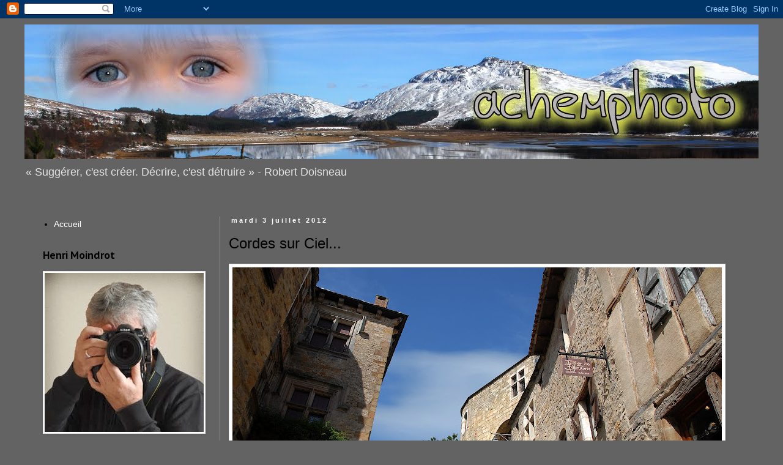

--- FILE ---
content_type: text/html; charset=UTF-8
request_url: http://achemphoto.blogspot.com/2012/07/cordes-sur-ciel.html
body_size: 15928
content:
<!DOCTYPE html>
<html class='v2' dir='ltr' lang='fr'>
<head>
<link href='https://www.blogger.com/static/v1/widgets/4128112664-css_bundle_v2.css' rel='stylesheet' type='text/css'/>
<meta content='width=1100' name='viewport'/>
<meta content='text/html; charset=UTF-8' http-equiv='Content-Type'/>
<meta content='blogger' name='generator'/>
<link href='http://achemphoto.blogspot.com/favicon.ico' rel='icon' type='image/x-icon'/>
<link href='http://achemphoto.blogspot.com/2012/07/cordes-sur-ciel.html' rel='canonical'/>
<link rel="alternate" type="application/atom+xml" title="Le blog d&#39;Henri - Atom" href="http://achemphoto.blogspot.com/feeds/posts/default" />
<link rel="alternate" type="application/rss+xml" title="Le blog d&#39;Henri - RSS" href="http://achemphoto.blogspot.com/feeds/posts/default?alt=rss" />
<link rel="service.post" type="application/atom+xml" title="Le blog d&#39;Henri - Atom" href="https://www.blogger.com/feeds/1604203642440259612/posts/default" />

<link rel="alternate" type="application/atom+xml" title="Le blog d&#39;Henri - Atom" href="http://achemphoto.blogspot.com/feeds/6775971922134896848/comments/default" />
<!--Can't find substitution for tag [blog.ieCssRetrofitLinks]-->
<link href='https://blogger.googleusercontent.com/img/b/R29vZ2xl/AVvXsEhEQU-i5iWQYHAZt_FJIu27fZCcQILazh3h4pR7BFr-kEQKk7vxTTeXC3FHYbOsUnNxNIQd9zoVPtgBWRFiyUok3iF-hksoSJOyoswLZFoXyRvrk3xrSBFdmzQ6dcR3olvwleOVpXkOSC4/s800/Cordes+sur+ciel-701191.jpg' rel='image_src'/>
<meta content='http://achemphoto.blogspot.com/2012/07/cordes-sur-ciel.html' property='og:url'/>
<meta content='Cordes sur Ciel...' property='og:title'/>
<meta content='   ... un des plus beaux villages de France   !' property='og:description'/>
<meta content='https://blogger.googleusercontent.com/img/b/R29vZ2xl/AVvXsEhEQU-i5iWQYHAZt_FJIu27fZCcQILazh3h4pR7BFr-kEQKk7vxTTeXC3FHYbOsUnNxNIQd9zoVPtgBWRFiyUok3iF-hksoSJOyoswLZFoXyRvrk3xrSBFdmzQ6dcR3olvwleOVpXkOSC4/w1200-h630-p-k-no-nu/Cordes+sur+ciel-701191.jpg' property='og:image'/>
<title>Le blog d'Henri: Cordes sur Ciel...</title>
<style type='text/css'>@font-face{font-family:'PT Sans Caption';font-style:normal;font-weight:700;font-display:swap;src:url(//fonts.gstatic.com/s/ptsanscaption/v20/0FlJVP6Hrxmt7-fsUFhlFXNIlpcSwSrkQQ-v7XwDg99l.woff2)format('woff2');unicode-range:U+0460-052F,U+1C80-1C8A,U+20B4,U+2DE0-2DFF,U+A640-A69F,U+FE2E-FE2F;}@font-face{font-family:'PT Sans Caption';font-style:normal;font-weight:700;font-display:swap;src:url(//fonts.gstatic.com/s/ptsanscaption/v20/0FlJVP6Hrxmt7-fsUFhlFXNIlpcSwSrkSA-v7XwDg99l.woff2)format('woff2');unicode-range:U+0301,U+0400-045F,U+0490-0491,U+04B0-04B1,U+2116;}@font-face{font-family:'PT Sans Caption';font-style:normal;font-weight:700;font-display:swap;src:url(//fonts.gstatic.com/s/ptsanscaption/v20/0FlJVP6Hrxmt7-fsUFhlFXNIlpcSwSrkQg-v7XwDg99l.woff2)format('woff2');unicode-range:U+0100-02BA,U+02BD-02C5,U+02C7-02CC,U+02CE-02D7,U+02DD-02FF,U+0304,U+0308,U+0329,U+1D00-1DBF,U+1E00-1E9F,U+1EF2-1EFF,U+2020,U+20A0-20AB,U+20AD-20C0,U+2113,U+2C60-2C7F,U+A720-A7FF;}@font-face{font-family:'PT Sans Caption';font-style:normal;font-weight:700;font-display:swap;src:url(//fonts.gstatic.com/s/ptsanscaption/v20/0FlJVP6Hrxmt7-fsUFhlFXNIlpcSwSrkTA-v7XwDgw.woff2)format('woff2');unicode-range:U+0000-00FF,U+0131,U+0152-0153,U+02BB-02BC,U+02C6,U+02DA,U+02DC,U+0304,U+0308,U+0329,U+2000-206F,U+20AC,U+2122,U+2191,U+2193,U+2212,U+2215,U+FEFF,U+FFFD;}</style>
<style id='page-skin-1' type='text/css'><!--
/*
-----------------------------------------------
Blogger Template Style
Name:     Simple
Designer: Blogger
URL:      www.blogger.com
----------------------------------------------- */
/* Content
----------------------------------------------- */
body {
font: normal normal 14px Arial, Tahoma, Helvetica, FreeSans, sans-serif;
color: #000000;
background: #636363 none no-repeat scroll center center;
padding: 0 0 0 0;
}
html body .region-inner {
min-width: 0;
max-width: 100%;
width: auto;
}
h2 {
font-size: 22px;
}
a:link {
text-decoration:none;
color: #ffffff;
}
a:visited {
text-decoration:none;
color: #ffffff;
}
a:hover {
text-decoration:underline;
color: #ffffff;
}
.body-fauxcolumn-outer .fauxcolumn-inner {
background: transparent none repeat scroll top left;
_background-image: none;
}
.body-fauxcolumn-outer .cap-top {
position: absolute;
z-index: 1;
height: 400px;
width: 100%;
}
.body-fauxcolumn-outer .cap-top .cap-left {
width: 100%;
background: transparent none repeat-x scroll top left;
_background-image: none;
}
.content-outer {
-moz-box-shadow: 0 0 0 rgba(0, 0, 0, .15);
-webkit-box-shadow: 0 0 0 rgba(0, 0, 0, .15);
-goog-ms-box-shadow: 0 0 0 #333333;
box-shadow: 0 0 0 rgba(0, 0, 0, .15);
margin-bottom: 1px;
}
.content-inner {
padding: 10px 40px;
}
.content-inner {
background-color: #636363;
}
/* Header
----------------------------------------------- */
.header-outer {
background: #636363 none repeat-x scroll 0 -400px;
_background-image: none;
}
.Header h1 {
font: normal normal 24px Arial, Tahoma, Helvetica, FreeSans, sans-serif;
color: #d2d2d2;
text-shadow: 0 0 0 rgba(0, 0, 0, .2);
}
.Header h1 a {
color: #d2d2d2;
}
.Header .description {
font-size: 18px;
color: #e4e4e4;
}
.header-inner .Header .titlewrapper {
padding: 22px 0;
}
.header-inner .Header .descriptionwrapper {
padding: 0 0;
}
/* Tabs
----------------------------------------------- */
.tabs-inner .section:first-child {
border-top: 0 solid #7f7f7f;
}
.tabs-inner .section:first-child ul {
margin-top: -1px;
border-top: 1px solid #7f7f7f;
border-left: 1px solid #7f7f7f;
border-right: 1px solid #7f7f7f;
}
.tabs-inner .widget ul {
background: transparent none repeat-x scroll 0 -800px;
_background-image: none;
border-bottom: 1px solid #7f7f7f;
margin-top: 0;
margin-left: -30px;
margin-right: -30px;
}
.tabs-inner .widget li a {
display: inline-block;
padding: .6em 1em;
font: normal normal 16px Arial, Tahoma, Helvetica, FreeSans, sans-serif;
color: #000000;
border-left: 1px solid #636363;
border-right: 1px solid #7f7f7f;
}
.tabs-inner .widget li:first-child a {
border-left: none;
}
.tabs-inner .widget li.selected a, .tabs-inner .widget li a:hover {
color: #000000;
background-color: #e4e4e4;
text-decoration: none;
}
/* Columns
----------------------------------------------- */
.main-outer {
border-top: 0 solid #949494;
}
.fauxcolumn-left-outer .fauxcolumn-inner {
border-right: 1px solid #949494;
}
.fauxcolumn-right-outer .fauxcolumn-inner {
border-left: 1px solid #949494;
}
/* Headings
----------------------------------------------- */
div.widget > h2,
div.widget h2.title {
margin: 0 0 1em 0;
font: normal bold 16px PT Sans Caption;
color: #000000;
}
/* Widgets
----------------------------------------------- */
.widget .zippy {
color: #7f7f7f;
text-shadow: 2px 2px 1px rgba(0, 0, 0, .1);
}
.widget .popular-posts ul {
list-style: none;
}
/* Posts
----------------------------------------------- */
h2.date-header {
font: normal bold 11px Arial, Tahoma, Helvetica, FreeSans, sans-serif;
}
.date-header span {
background-color: #636363;
color: #ffffff;
padding: 0.4em;
letter-spacing: 3px;
margin: inherit;
}
.main-inner {
padding-top: 35px;
padding-bottom: 65px;
}
.main-inner .column-center-inner {
padding: 0 0;
}
.main-inner .column-center-inner .section {
margin: 0 1em;
}
.post {
margin: 0 0 45px 0;
}
h3.post-title, .comments h4 {
font: normal normal 24px Arial, Tahoma, Helvetica, FreeSans, sans-serif;
margin: .75em 0 0;
}
.post-body {
font-size: 110%;
line-height: 1.4;
position: relative;
}
.post-body img, .post-body .tr-caption-container, .Profile img, .Image img,
.BlogList .item-thumbnail img {
padding: 2px;
background: #ffffff;
border: 1px solid #e4e4e4;
-moz-box-shadow: 1px 1px 5px rgba(0, 0, 0, .1);
-webkit-box-shadow: 1px 1px 5px rgba(0, 0, 0, .1);
box-shadow: 1px 1px 5px rgba(0, 0, 0, .1);
}
.post-body img, .post-body .tr-caption-container {
padding: 5px;
}
.post-body .tr-caption-container {
color: #000000;
}
.post-body .tr-caption-container img {
padding: 0;
background: transparent;
border: none;
-moz-box-shadow: 0 0 0 rgba(0, 0, 0, .1);
-webkit-box-shadow: 0 0 0 rgba(0, 0, 0, .1);
box-shadow: 0 0 0 rgba(0, 0, 0, .1);
}
.post-header {
margin: 0 0 1.5em;
line-height: 1.6;
font-size: 90%;
}
.post-footer {
margin: 20px -2px 0;
padding: 5px 10px;
color: #ffffff;
background-color: #636363;
border-bottom: 1px solid #ffffff;
line-height: 1.6;
font-size: 90%;
}
#comments .comment-author {
padding-top: 1.5em;
border-top: 1px solid #949494;
background-position: 0 1.5em;
}
#comments .comment-author:first-child {
padding-top: 0;
border-top: none;
}
.avatar-image-container {
margin: .2em 0 0;
}
#comments .avatar-image-container img {
border: 1px solid #e4e4e4;
}
/* Comments
----------------------------------------------- */
.comments .comments-content .icon.blog-author {
background-repeat: no-repeat;
background-image: url([data-uri]);
}
.comments .comments-content .loadmore a {
border-top: 1px solid #7f7f7f;
border-bottom: 1px solid #7f7f7f;
}
.comments .comment-thread.inline-thread {
background-color: #636363;
}
.comments .continue {
border-top: 2px solid #7f7f7f;
}
/* Accents
---------------------------------------------- */
.section-columns td.columns-cell {
border-left: 1px solid #949494;
}
.blog-pager {
background: transparent url(http://www.blogblog.com/1kt/simple/paging_dot.png) repeat-x scroll top center;
}
.blog-pager-older-link, .home-link,
.blog-pager-newer-link {
background-color: #636363;
padding: 5px;
}
.footer-outer {
border-top: 1px dashed #bbbbbb;
}
/* Mobile
----------------------------------------------- */
body.mobile  {
background-size: auto;
}
.mobile .body-fauxcolumn-outer {
background: transparent none repeat scroll top left;
}
.mobile .body-fauxcolumn-outer .cap-top {
background-size: 100% auto;
}
.mobile .content-outer {
-webkit-box-shadow: 0 0 3px rgba(0, 0, 0, .15);
box-shadow: 0 0 3px rgba(0, 0, 0, .15);
}
.mobile .tabs-inner .widget ul {
margin-left: 0;
margin-right: 0;
}
.mobile .post {
margin: 0;
}
.mobile .main-inner .column-center-inner .section {
margin: 0;
}
.mobile .date-header span {
padding: 0.1em 10px;
margin: 0 -10px;
}
.mobile h3.post-title {
margin: 0;
}
.mobile .blog-pager {
background: transparent none no-repeat scroll top center;
}
.mobile .footer-outer {
border-top: none;
}
.mobile .main-inner, .mobile .footer-inner {
background-color: #636363;
}
.mobile-index-contents {
color: #000000;
}
.mobile-link-button {
background-color: #ffffff;
}
.mobile-link-button a:link, .mobile-link-button a:visited {
color: #ffffff;
}
.mobile .tabs-inner .section:first-child {
border-top: none;
}
.mobile .tabs-inner .PageList .widget-content {
background-color: #e4e4e4;
color: #000000;
border-top: 1px solid #7f7f7f;
border-bottom: 1px solid #7f7f7f;
}
.mobile .tabs-inner .PageList .widget-content .pagelist-arrow {
border-left: 1px solid #7f7f7f;
}

--></style>
<style id='template-skin-1' type='text/css'><!--
body {
min-width: 1280px;
}
.content-outer, .content-fauxcolumn-outer, .region-inner {
min-width: 1280px;
max-width: 1280px;
_width: 1280px;
}
.main-inner .columns {
padding-left: 320px;
padding-right: 0px;
}
.main-inner .fauxcolumn-center-outer {
left: 320px;
right: 0px;
/* IE6 does not respect left and right together */
_width: expression(this.parentNode.offsetWidth -
parseInt("320px") -
parseInt("0px") + 'px');
}
.main-inner .fauxcolumn-left-outer {
width: 320px;
}
.main-inner .fauxcolumn-right-outer {
width: 0px;
}
.main-inner .column-left-outer {
width: 320px;
right: 100%;
margin-left: -320px;
}
.main-inner .column-right-outer {
width: 0px;
margin-right: -0px;
}
#layout {
min-width: 0;
}
#layout .content-outer {
min-width: 0;
width: 800px;
}
#layout .region-inner {
min-width: 0;
width: auto;
}
body#layout div.add_widget {
padding: 8px;
}
body#layout div.add_widget a {
margin-left: 32px;
}
--></style>
<link href='https://www.blogger.com/dyn-css/authorization.css?targetBlogID=1604203642440259612&amp;zx=6879e299-eb4f-4f19-8ed6-ea85e1f3ece7' media='none' onload='if(media!=&#39;all&#39;)media=&#39;all&#39;' rel='stylesheet'/><noscript><link href='https://www.blogger.com/dyn-css/authorization.css?targetBlogID=1604203642440259612&amp;zx=6879e299-eb4f-4f19-8ed6-ea85e1f3ece7' rel='stylesheet'/></noscript>
<meta name='google-adsense-platform-account' content='ca-host-pub-1556223355139109'/>
<meta name='google-adsense-platform-domain' content='blogspot.com'/>

</head>
<body class='loading variant-simplysimple'>
<div class='navbar section' id='navbar' name='Navbar'><div class='widget Navbar' data-version='1' id='Navbar1'><script type="text/javascript">
    function setAttributeOnload(object, attribute, val) {
      if(window.addEventListener) {
        window.addEventListener('load',
          function(){ object[attribute] = val; }, false);
      } else {
        window.attachEvent('onload', function(){ object[attribute] = val; });
      }
    }
  </script>
<div id="navbar-iframe-container"></div>
<script type="text/javascript" src="https://apis.google.com/js/platform.js"></script>
<script type="text/javascript">
      gapi.load("gapi.iframes:gapi.iframes.style.bubble", function() {
        if (gapi.iframes && gapi.iframes.getContext) {
          gapi.iframes.getContext().openChild({
              url: 'https://www.blogger.com/navbar/1604203642440259612?po\x3d6775971922134896848\x26origin\x3dhttp://achemphoto.blogspot.com',
              where: document.getElementById("navbar-iframe-container"),
              id: "navbar-iframe"
          });
        }
      });
    </script><script type="text/javascript">
(function() {
var script = document.createElement('script');
script.type = 'text/javascript';
script.src = '//pagead2.googlesyndication.com/pagead/js/google_top_exp.js';
var head = document.getElementsByTagName('head')[0];
if (head) {
head.appendChild(script);
}})();
</script>
</div></div>
<div class='body-fauxcolumns'>
<div class='fauxcolumn-outer body-fauxcolumn-outer'>
<div class='cap-top'>
<div class='cap-left'></div>
<div class='cap-right'></div>
</div>
<div class='fauxborder-left'>
<div class='fauxborder-right'></div>
<div class='fauxcolumn-inner'>
</div>
</div>
<div class='cap-bottom'>
<div class='cap-left'></div>
<div class='cap-right'></div>
</div>
</div>
</div>
<div class='content'>
<div class='content-fauxcolumns'>
<div class='fauxcolumn-outer content-fauxcolumn-outer'>
<div class='cap-top'>
<div class='cap-left'></div>
<div class='cap-right'></div>
</div>
<div class='fauxborder-left'>
<div class='fauxborder-right'></div>
<div class='fauxcolumn-inner'>
</div>
</div>
<div class='cap-bottom'>
<div class='cap-left'></div>
<div class='cap-right'></div>
</div>
</div>
</div>
<div class='content-outer'>
<div class='content-cap-top cap-top'>
<div class='cap-left'></div>
<div class='cap-right'></div>
</div>
<div class='fauxborder-left content-fauxborder-left'>
<div class='fauxborder-right content-fauxborder-right'></div>
<div class='content-inner'>
<header>
<div class='header-outer'>
<div class='header-cap-top cap-top'>
<div class='cap-left'></div>
<div class='cap-right'></div>
</div>
<div class='fauxborder-left header-fauxborder-left'>
<div class='fauxborder-right header-fauxborder-right'></div>
<div class='region-inner header-inner'>
<div class='header section' id='header' name='En-tête'><div class='widget Header' data-version='1' id='Header1'>
<div id='header-inner'>
<a href='http://achemphoto.blogspot.com/' style='display: block'>
<img alt='Le blog d&#39;Henri' height='220px; ' id='Header1_headerimg' src='https://blogger.googleusercontent.com/img/b/R29vZ2xl/AVvXsEheLQuFW6ZDmDVbqqvC3gpFIWCJX3McyE_uQ20bcuNmYB_JW4-WUcsBEZpQ8ZelUIorWdarOHHJhyt6gse430gT86mbvxwDDU1P1RwvkgwnHgjbg3Kx11oebTsoGjcyv6tRYw_JAuvy9X8/s1600/BANDEAU5.jpg' style='display: block' width='1280px; '/>
</a>
<div class='descriptionwrapper'>
<p class='description'><span>&#171; Suggérer, c'est créer. Décrire, c'est détruire &#187; - Robert Doisneau</span></p>
</div>
</div>
</div></div>
</div>
</div>
<div class='header-cap-bottom cap-bottom'>
<div class='cap-left'></div>
<div class='cap-right'></div>
</div>
</div>
</header>
<div class='tabs-outer'>
<div class='tabs-cap-top cap-top'>
<div class='cap-left'></div>
<div class='cap-right'></div>
</div>
<div class='fauxborder-left tabs-fauxborder-left'>
<div class='fauxborder-right tabs-fauxborder-right'></div>
<div class='region-inner tabs-inner'>
<div class='tabs no-items section' id='crosscol' name='Toutes les colonnes'></div>
<div class='tabs no-items section' id='crosscol-overflow' name='Cross-Column 2'></div>
</div>
</div>
<div class='tabs-cap-bottom cap-bottom'>
<div class='cap-left'></div>
<div class='cap-right'></div>
</div>
</div>
<div class='main-outer'>
<div class='main-cap-top cap-top'>
<div class='cap-left'></div>
<div class='cap-right'></div>
</div>
<div class='fauxborder-left main-fauxborder-left'>
<div class='fauxborder-right main-fauxborder-right'></div>
<div class='region-inner main-inner'>
<div class='columns fauxcolumns'>
<div class='fauxcolumn-outer fauxcolumn-center-outer'>
<div class='cap-top'>
<div class='cap-left'></div>
<div class='cap-right'></div>
</div>
<div class='fauxborder-left'>
<div class='fauxborder-right'></div>
<div class='fauxcolumn-inner'>
</div>
</div>
<div class='cap-bottom'>
<div class='cap-left'></div>
<div class='cap-right'></div>
</div>
</div>
<div class='fauxcolumn-outer fauxcolumn-left-outer'>
<div class='cap-top'>
<div class='cap-left'></div>
<div class='cap-right'></div>
</div>
<div class='fauxborder-left'>
<div class='fauxborder-right'></div>
<div class='fauxcolumn-inner'>
</div>
</div>
<div class='cap-bottom'>
<div class='cap-left'></div>
<div class='cap-right'></div>
</div>
</div>
<div class='fauxcolumn-outer fauxcolumn-right-outer'>
<div class='cap-top'>
<div class='cap-left'></div>
<div class='cap-right'></div>
</div>
<div class='fauxborder-left'>
<div class='fauxborder-right'></div>
<div class='fauxcolumn-inner'>
</div>
</div>
<div class='cap-bottom'>
<div class='cap-left'></div>
<div class='cap-right'></div>
</div>
</div>
<!-- corrects IE6 width calculation -->
<div class='columns-inner'>
<div class='column-center-outer'>
<div class='column-center-inner'>
<div class='main section' id='main' name='Principal'><div class='widget Blog' data-version='1' id='Blog1'>
<div class='blog-posts hfeed'>

          <div class="date-outer">
        
<h2 class='date-header'><span>mardi 3 juillet 2012</span></h2>

          <div class="date-posts">
        
<div class='post-outer'>
<div class='post hentry uncustomized-post-template' itemprop='blogPost' itemscope='itemscope' itemtype='http://schema.org/BlogPosting'>
<meta content='https://blogger.googleusercontent.com/img/b/R29vZ2xl/AVvXsEhEQU-i5iWQYHAZt_FJIu27fZCcQILazh3h4pR7BFr-kEQKk7vxTTeXC3FHYbOsUnNxNIQd9zoVPtgBWRFiyUok3iF-hksoSJOyoswLZFoXyRvrk3xrSBFdmzQ6dcR3olvwleOVpXkOSC4/s800/Cordes+sur+ciel-701191.jpg' itemprop='image_url'/>
<meta content='1604203642440259612' itemprop='blogId'/>
<meta content='6775971922134896848' itemprop='postId'/>
<a name='6775971922134896848'></a>
<h3 class='post-title entry-title' itemprop='name'>
Cordes sur Ciel...
</h3>
<div class='post-header'>
<div class='post-header-line-1'></div>
</div>
<div class='post-body entry-content' id='post-body-6775971922134896848' itemprop='description articleBody'>
<div class="mobile-photo">
<a href="https://blogger.googleusercontent.com/img/b/R29vZ2xl/AVvXsEhEQU-i5iWQYHAZt_FJIu27fZCcQILazh3h4pR7BFr-kEQKk7vxTTeXC3FHYbOsUnNxNIQd9zoVPtgBWRFiyUok3iF-hksoSJOyoswLZFoXyRvrk3xrSBFdmzQ6dcR3olvwleOVpXkOSC4/s1600/Cordes+sur+ciel-701191.jpg"><img alt="" border="0" id="BLOGGER_PHOTO_ID_5760907929817820418" src="https://blogger.googleusercontent.com/img/b/R29vZ2xl/AVvXsEhEQU-i5iWQYHAZt_FJIu27fZCcQILazh3h4pR7BFr-kEQKk7vxTTeXC3FHYbOsUnNxNIQd9zoVPtgBWRFiyUok3iF-hksoSJOyoswLZFoXyRvrk3xrSBFdmzQ6dcR3olvwleOVpXkOSC4/s800/Cordes+sur+ciel-701191.jpg" /></a></div>
<div>
<span style="font-family: Arial;"><b>... un des plus beaux villages de France   !</b></span></div>
<div style='clear: both;'></div>
</div>
<div class='post-footer'>
<div class='post-footer-line post-footer-line-1'>
<span class='post-author vcard'>
Publié par
<span class='fn' itemprop='author' itemscope='itemscope' itemtype='http://schema.org/Person'>
<meta content='https://www.blogger.com/profile/16498090908807364974' itemprop='url'/>
<a class='g-profile' href='https://www.blogger.com/profile/16498090908807364974' rel='author' title='author profile'>
<span itemprop='name'>Henri</span>
</a>
</span>
</span>
<span class='post-timestamp'>
à
<meta content='http://achemphoto.blogspot.com/2012/07/cordes-sur-ciel.html' itemprop='url'/>
<a class='timestamp-link' href='http://achemphoto.blogspot.com/2012/07/cordes-sur-ciel.html' rel='bookmark' title='permanent link'><abbr class='published' itemprop='datePublished' title='2012-07-03T13:43:00+02:00'>13:43</abbr></a>
</span>
<span class='post-comment-link'>
</span>
<span class='post-icons'>
<span class='item-control blog-admin pid-654845233'>
<a href='https://www.blogger.com/post-edit.g?blogID=1604203642440259612&postID=6775971922134896848&from=pencil' title='Modifier l&#39;article'>
<img alt='' class='icon-action' height='18' src='https://resources.blogblog.com/img/icon18_edit_allbkg.gif' width='18'/>
</a>
</span>
</span>
<div class='post-share-buttons goog-inline-block'>
<a class='goog-inline-block share-button sb-email' href='https://www.blogger.com/share-post.g?blogID=1604203642440259612&postID=6775971922134896848&target=email' target='_blank' title='Envoyer par e-mail'><span class='share-button-link-text'>Envoyer par e-mail</span></a><a class='goog-inline-block share-button sb-blog' href='https://www.blogger.com/share-post.g?blogID=1604203642440259612&postID=6775971922134896848&target=blog' onclick='window.open(this.href, "_blank", "height=270,width=475"); return false;' target='_blank' title='BlogThis!'><span class='share-button-link-text'>BlogThis!</span></a><a class='goog-inline-block share-button sb-twitter' href='https://www.blogger.com/share-post.g?blogID=1604203642440259612&postID=6775971922134896848&target=twitter' target='_blank' title='Partager sur X'><span class='share-button-link-text'>Partager sur X</span></a><a class='goog-inline-block share-button sb-facebook' href='https://www.blogger.com/share-post.g?blogID=1604203642440259612&postID=6775971922134896848&target=facebook' onclick='window.open(this.href, "_blank", "height=430,width=640"); return false;' target='_blank' title='Partager sur Facebook'><span class='share-button-link-text'>Partager sur Facebook</span></a><a class='goog-inline-block share-button sb-pinterest' href='https://www.blogger.com/share-post.g?blogID=1604203642440259612&postID=6775971922134896848&target=pinterest' target='_blank' title='Partager sur Pinterest'><span class='share-button-link-text'>Partager sur Pinterest</span></a>
</div>
</div>
<div class='post-footer-line post-footer-line-2'>
<span class='post-labels'>
</span>
</div>
<div class='post-footer-line post-footer-line-3'>
<span class='post-location'>
</span>
</div>
</div>
</div>
<div class='comments' id='comments'>
<a name='comments'></a>
<h4>Aucun commentaire:</h4>
<div id='Blog1_comments-block-wrapper'>
<dl class='avatar-comment-indent' id='comments-block'>
</dl>
</div>
<p class='comment-footer'>
<div class='comment-form'>
<a name='comment-form'></a>
<h4 id='comment-post-message'>Enregistrer un commentaire</h4>
<p>
</p>
<a href='https://www.blogger.com/comment/frame/1604203642440259612?po=6775971922134896848&hl=fr&saa=85391&origin=http://achemphoto.blogspot.com' id='comment-editor-src'></a>
<iframe allowtransparency='true' class='blogger-iframe-colorize blogger-comment-from-post' frameborder='0' height='410px' id='comment-editor' name='comment-editor' src='' width='100%'></iframe>
<script src='https://www.blogger.com/static/v1/jsbin/1345082660-comment_from_post_iframe.js' type='text/javascript'></script>
<script type='text/javascript'>
      BLOG_CMT_createIframe('https://www.blogger.com/rpc_relay.html');
    </script>
</div>
</p>
</div>
</div>

        </div></div>
      
</div>
<div class='blog-pager' id='blog-pager'>
<span id='blog-pager-newer-link'>
<a class='blog-pager-newer-link' href='http://achemphoto.blogspot.com/2012/07/si-je-te-rattrappe.html' id='Blog1_blog-pager-newer-link' title='Article plus récent'>Article plus récent</a>
</span>
<span id='blog-pager-older-link'>
<a class='blog-pager-older-link' href='http://achemphoto.blogspot.com/2012/07/ambiance-tragique.html' id='Blog1_blog-pager-older-link' title='Article plus ancien'>Article plus ancien</a>
</span>
<a class='home-link' href='http://achemphoto.blogspot.com/'>Accueil</a>
</div>
<div class='clear'></div>
<div class='post-feeds'>
<div class='feed-links'>
Inscription à :
<a class='feed-link' href='http://achemphoto.blogspot.com/feeds/6775971922134896848/comments/default' target='_blank' type='application/atom+xml'>Publier les commentaires (Atom)</a>
</div>
</div>
</div></div>
</div>
</div>
<div class='column-left-outer'>
<div class='column-left-inner'>
<aside>
<div class='sidebar section' id='sidebar-left-1'><div class='widget PageList' data-version='1' id='PageList1'>
<div class='widget-content'>
<ul>
<li>
<a href='http://achemphoto.blogspot.com/'>Accueil</a>
</li>
</ul>
<div class='clear'></div>
</div>
</div><div class='widget Image' data-version='1' id='Image1'>
<h2>Henri Moindrot</h2>
<div class='widget-content'>
<img alt='Henri Moindrot' height='260' id='Image1_img' src='https://blogger.googleusercontent.com/img/b/R29vZ2xl/AVvXsEiKOVKFNmdp0GayHZFxpOgbRuhla55EXIz-Ou7Rd3FZKQXsBYAl15YV_PtoK5zaJ57hAPbpwmXKM6DrkjbsDhLmxyNWNRluCW2N_TA1nEgBn6-3Fyds_ZMN-m6KIYeaol0osgCethEwvgU/s1600/Portrait+HM+blog.jpg' width='260'/>
<br/>
</div>
<div class='clear'></div>
</div><div class='widget Text' data-version='1' id='Text1'>
<h2 class='title'>Bienvenue</h2>
<div class='widget-content'>
<p class="MsoNormal">Après avoir longtemps hésité, je me suis décidé, il est là, mon blog. Depuis mon premier boîtier 24x36, un Minolta SRT 101, jusqu&#8217;à mes boîtiers actuels, un Nikon D300 et un Fuji X10, j&#8217;ai vu défiler des milliers de photos à travers mon viseur. Depuis juin 2018, je suis passé à l'hybride avec le Fuji XT2. Nouvelle expérience photographique mais toujours autant de photos à vous faire découvrir. Bonne visite !</p><br />
</div>
<div class='clear'></div>
</div><div class='widget Text' data-version='1' id='Text3'>
<h2 class='title'>Mes diaporamas</h2>
<div class='widget-content'>
<a href="http://www.youtube.com/watch?v=v-5LiJHq2n8">Alerte rouge<br/></a><div><a href="http://www.youtube.com/watch?v=_1n9E1gQ2W4">Le camping de A à Z</a></div>
</div>
<div class='clear'></div>
</div><div class='widget BlogList' data-version='1' id='BlogList1'>
<h2 class='title'>Mes blogs préférés</h2>
<div class='widget-content'>
<div class='blog-list-container' id='BlogList1_container'>
<ul id='BlogList1_blogs'>
<li style='display: block;'>
<div class='blog-icon'>
<img data-lateloadsrc='https://lh3.googleusercontent.com/blogger_img_proxy/AEn0k_ukWpd2yitsJWvJBPVlyGuaV9DEk5G0opikylwiw_73vYANDt901AjcEg666i7xE_E-bJ6h-hfW77Tm31MbY_2R6LH37h7HT3-JkN9wU4qHeUBR=s16-w16-h16' height='16' width='16'/>
</div>
<div class='blog-content'>
<div class='blog-title'>
<a href='https://photo-club-mist.blogspot.com/' target='_blank'>
Photo-club MIST</a>
</div>
<div class='item-content'>
<span class='item-title'>
<a href='https://photo-club-mist.blogspot.com/2025/12/joyeux-noel-tous-les-mistiens.html' target='_blank'>
Joyeux Noël à Tous les Mistiens.
</a>
</span>
</div>
</div>
<div style='clear: both;'></div>
</li>
<li style='display: block;'>
<div class='blog-icon'>
<img data-lateloadsrc='https://lh3.googleusercontent.com/blogger_img_proxy/AEn0k_vlQDZUe84tH_SBJ6b-ug0HB3IjodnBbwyLLgGRzgOI27Ss9ubGjsVpBr5M1hZ6bm845QrkhIRhrvUjR6GNUyqKgwDmOIe-X6ylEeZ34g=s16-w16-h16' height='16' width='16'/>
</div>
<div class='blog-content'>
<div class='blog-title'>
<a href='http://place-foto.blogspot.com/' target='_blank'>
place-foto</a>
</div>
<div class='item-content'>
<span class='item-title'>
<a href='http://place-foto.blogspot.com/2023/08/royaume-des-chiens.html' target='_blank'>
Royaume des chiens
</a>
</span>
</div>
</div>
<div style='clear: both;'></div>
</li>
<li style='display: block;'>
<div class='blog-icon'>
<img data-lateloadsrc='https://lh3.googleusercontent.com/blogger_img_proxy/AEn0k_trL6BMpOR2B_MwsAT59qH2Sc6_yMqnWxi6zoFzJwxEObS7msFvQPSFfQAMC0_8ZrKXzHrG0-DsRYFh31YStN_HTdzMqYiClVNI990YFAc=s16-w16-h16' height='16' width='16'/>
</div>
<div class='blog-content'>
<div class='blog-title'>
<a href='http://jphimphotos.blogspot.com/' target='_blank'>
JPHIM PHOTOS</a>
</div>
<div class='item-content'>
<span class='item-title'>
<a href='http://jphimphotos.blogspot.com/2023/05/rendez-vous-sur-facebook-bientot.html' target='_blank'>
rendez-vous sur Facebook à bientôt
</a>
</span>
</div>
</div>
<div style='clear: both;'></div>
</li>
<li style='display: block;'>
<div class='blog-icon'>
<img data-lateloadsrc='https://lh3.googleusercontent.com/blogger_img_proxy/AEn0k_v_GvGSodwlx1VhqH8WZ8mN7EvbLcCA9QIjmoKQ8uJo3v5pFivParH6Hyg1VRZ8nOOCPNnbd9mrgH5bihI96GdVTcFRtKeHuCZZ8AA=s16-w16-h16' height='16' width='16'/>
</div>
<div class='blog-content'>
<div class='blog-title'>
<a href='https://photo-37.blogspot.com/' target='_blank'>
Photo37   Le photoblog de Gunter Witzleb</a>
</div>
<div class='item-content'>
<span class='item-title'>
<a href='https://photo-37.blogspot.com/2020/01/studio-portrait.html' target='_blank'>
Studio portrait
</a>
</span>
</div>
</div>
<div style='clear: both;'></div>
</li>
<li style='display: block;'>
<div class='blog-icon'>
<img data-lateloadsrc='https://lh3.googleusercontent.com/blogger_img_proxy/AEn0k_t-lD9ap8KihmQ58ZJ7x7p0QIDmaJCYhjaZvpqN1AoOj7u-KY1PVmwLIdLjDUdPSb9MgaV_O3zmp2qRAlvyaw2GkSnO6Bo4Y1s3zWcT4DeXQrZC=s16-w16-h16' height='16' width='16'/>
</div>
<div class='blog-content'>
<div class='blog-title'>
<a href='http://galeriephotosjb.blogspot.com/' target='_blank'>
Galerie Photos de Jean Bernard</a>
</div>
<div class='item-content'>
<span class='item-title'>
<a href='http://galeriephotosjb.blogspot.com/2019/01/et-le-monstre.html' target='_blank'>
Et le monstre
</a>
</span>
</div>
</div>
<div style='clear: both;'></div>
</li>
<li style='display: block;'>
<div class='blog-icon'>
<img data-lateloadsrc='https://lh3.googleusercontent.com/blogger_img_proxy/AEn0k_vh-U5QgJNTZPmAOu_nJSp2KmZx4uI74Pg8xds9Szkdm6K24cDF7VYU6waRx5GFT4hgUfHZPOcTOgeqAPLIwExQ6hRJi0jqiIgWbdAqBuyxdlfvAysIAg=s16-w16-h16' height='16' width='16'/>
</div>
<div class='blog-content'>
<div class='blog-title'>
<a href='https://instantssilencieux.blogspot.com/' target='_blank'>
Instants silencieux...</a>
</div>
<div class='item-content'>
<span class='item-title'>
<a href='https://instantssilencieux.blogspot.com/2018/04/feux-de-foret.html' target='_blank'>
Feux de forêt
</a>
</span>
</div>
</div>
<div style='clear: both;'></div>
</li>
</ul>
<div class='clear'></div>
</div>
</div>
</div><div class='widget BlogArchive' data-version='1' id='BlogArchive1'>
<h2>Archives du blog</h2>
<div class='widget-content'>
<div id='ArchiveList'>
<div id='BlogArchive1_ArchiveList'>
<select id='BlogArchive1_ArchiveMenu'>
<option value=''>Archives du blog</option>
<option value='http://achemphoto.blogspot.com/2019_09_15_archive.html'>15/09/19 - 22/09/19 (6)</option>
<option value='http://achemphoto.blogspot.com/2019_09_08_archive.html'>08/09/19 - 15/09/19 (7)</option>
<option value='http://achemphoto.blogspot.com/2019_09_01_archive.html'>01/09/19 - 08/09/19 (5)</option>
<option value='http://achemphoto.blogspot.com/2019_08_25_archive.html'>25/08/19 - 01/09/19 (7)</option>
<option value='http://achemphoto.blogspot.com/2019_08_18_archive.html'>18/08/19 - 25/08/19 (7)</option>
<option value='http://achemphoto.blogspot.com/2019_08_11_archive.html'>11/08/19 - 18/08/19 (7)</option>
<option value='http://achemphoto.blogspot.com/2019_08_04_archive.html'>04/08/19 - 11/08/19 (7)</option>
<option value='http://achemphoto.blogspot.com/2019_07_28_archive.html'>28/07/19 - 04/08/19 (7)</option>
<option value='http://achemphoto.blogspot.com/2019_07_21_archive.html'>21/07/19 - 28/07/19 (7)</option>
<option value='http://achemphoto.blogspot.com/2019_07_14_archive.html'>14/07/19 - 21/07/19 (7)</option>
<option value='http://achemphoto.blogspot.com/2019_07_07_archive.html'>07/07/19 - 14/07/19 (7)</option>
<option value='http://achemphoto.blogspot.com/2019_06_30_archive.html'>30/06/19 - 07/07/19 (7)</option>
<option value='http://achemphoto.blogspot.com/2019_06_23_archive.html'>23/06/19 - 30/06/19 (7)</option>
<option value='http://achemphoto.blogspot.com/2019_06_16_archive.html'>16/06/19 - 23/06/19 (6)</option>
<option value='http://achemphoto.blogspot.com/2019_05_26_archive.html'>26/05/19 - 02/06/19 (6)</option>
<option value='http://achemphoto.blogspot.com/2019_05_19_archive.html'>19/05/19 - 26/05/19 (7)</option>
<option value='http://achemphoto.blogspot.com/2019_05_12_archive.html'>12/05/19 - 19/05/19 (7)</option>
<option value='http://achemphoto.blogspot.com/2019_05_05_archive.html'>05/05/19 - 12/05/19 (7)</option>
<option value='http://achemphoto.blogspot.com/2019_04_28_archive.html'>28/04/19 - 05/05/19 (7)</option>
<option value='http://achemphoto.blogspot.com/2019_04_21_archive.html'>21/04/19 - 28/04/19 (7)</option>
<option value='http://achemphoto.blogspot.com/2019_04_14_archive.html'>14/04/19 - 21/04/19 (7)</option>
<option value='http://achemphoto.blogspot.com/2019_04_07_archive.html'>07/04/19 - 14/04/19 (7)</option>
<option value='http://achemphoto.blogspot.com/2019_03_31_archive.html'>31/03/19 - 07/04/19 (7)</option>
<option value='http://achemphoto.blogspot.com/2019_03_24_archive.html'>24/03/19 - 31/03/19 (7)</option>
<option value='http://achemphoto.blogspot.com/2019_03_17_archive.html'>17/03/19 - 24/03/19 (7)</option>
<option value='http://achemphoto.blogspot.com/2019_03_10_archive.html'>10/03/19 - 17/03/19 (7)</option>
<option value='http://achemphoto.blogspot.com/2019_03_03_archive.html'>03/03/19 - 10/03/19 (7)</option>
<option value='http://achemphoto.blogspot.com/2019_02_24_archive.html'>24/02/19 - 03/03/19 (7)</option>
<option value='http://achemphoto.blogspot.com/2019_02_17_archive.html'>17/02/19 - 24/02/19 (7)</option>
<option value='http://achemphoto.blogspot.com/2019_02_10_archive.html'>10/02/19 - 17/02/19 (7)</option>
<option value='http://achemphoto.blogspot.com/2019_02_03_archive.html'>03/02/19 - 10/02/19 (7)</option>
<option value='http://achemphoto.blogspot.com/2019_01_27_archive.html'>27/01/19 - 03/02/19 (7)</option>
<option value='http://achemphoto.blogspot.com/2019_01_20_archive.html'>20/01/19 - 27/01/19 (7)</option>
<option value='http://achemphoto.blogspot.com/2019_01_13_archive.html'>13/01/19 - 20/01/19 (7)</option>
<option value='http://achemphoto.blogspot.com/2019_01_06_archive.html'>06/01/19 - 13/01/19 (7)</option>
<option value='http://achemphoto.blogspot.com/2018_12_30_archive.html'>30/12/18 - 06/01/19 (7)</option>
<option value='http://achemphoto.blogspot.com/2018_12_23_archive.html'>23/12/18 - 30/12/18 (7)</option>
<option value='http://achemphoto.blogspot.com/2018_12_16_archive.html'>16/12/18 - 23/12/18 (7)</option>
<option value='http://achemphoto.blogspot.com/2018_12_09_archive.html'>09/12/18 - 16/12/18 (7)</option>
<option value='http://achemphoto.blogspot.com/2018_12_02_archive.html'>02/12/18 - 09/12/18 (7)</option>
<option value='http://achemphoto.blogspot.com/2018_11_25_archive.html'>25/11/18 - 02/12/18 (7)</option>
<option value='http://achemphoto.blogspot.com/2018_11_18_archive.html'>18/11/18 - 25/11/18 (7)</option>
<option value='http://achemphoto.blogspot.com/2018_11_11_archive.html'>11/11/18 - 18/11/18 (7)</option>
<option value='http://achemphoto.blogspot.com/2018_11_04_archive.html'>04/11/18 - 11/11/18 (7)</option>
<option value='http://achemphoto.blogspot.com/2018_10_28_archive.html'>28/10/18 - 04/11/18 (7)</option>
<option value='http://achemphoto.blogspot.com/2018_10_21_archive.html'>21/10/18 - 28/10/18 (7)</option>
<option value='http://achemphoto.blogspot.com/2018_10_14_archive.html'>14/10/18 - 21/10/18 (7)</option>
<option value='http://achemphoto.blogspot.com/2018_10_07_archive.html'>07/10/18 - 14/10/18 (7)</option>
<option value='http://achemphoto.blogspot.com/2018_09_30_archive.html'>30/09/18 - 07/10/18 (7)</option>
<option value='http://achemphoto.blogspot.com/2018_09_23_archive.html'>23/09/18 - 30/09/18 (7)</option>
<option value='http://achemphoto.blogspot.com/2018_09_16_archive.html'>16/09/18 - 23/09/18 (3)</option>
<option value='http://achemphoto.blogspot.com/2018_09_09_archive.html'>09/09/18 - 16/09/18 (5)</option>
<option value='http://achemphoto.blogspot.com/2018_09_02_archive.html'>02/09/18 - 09/09/18 (7)</option>
<option value='http://achemphoto.blogspot.com/2018_08_26_archive.html'>26/08/18 - 02/09/18 (7)</option>
<option value='http://achemphoto.blogspot.com/2018_08_19_archive.html'>19/08/18 - 26/08/18 (7)</option>
<option value='http://achemphoto.blogspot.com/2018_08_12_archive.html'>12/08/18 - 19/08/18 (7)</option>
<option value='http://achemphoto.blogspot.com/2018_08_05_archive.html'>05/08/18 - 12/08/18 (6)</option>
<option value='http://achemphoto.blogspot.com/2018_07_29_archive.html'>29/07/18 - 05/08/18 (7)</option>
<option value='http://achemphoto.blogspot.com/2018_07_22_archive.html'>22/07/18 - 29/07/18 (7)</option>
<option value='http://achemphoto.blogspot.com/2018_07_15_archive.html'>15/07/18 - 22/07/18 (7)</option>
<option value='http://achemphoto.blogspot.com/2018_07_08_archive.html'>08/07/18 - 15/07/18 (7)</option>
<option value='http://achemphoto.blogspot.com/2018_07_01_archive.html'>01/07/18 - 08/07/18 (7)</option>
<option value='http://achemphoto.blogspot.com/2018_06_24_archive.html'>24/06/18 - 01/07/18 (7)</option>
<option value='http://achemphoto.blogspot.com/2018_06_17_archive.html'>17/06/18 - 24/06/18 (7)</option>
<option value='http://achemphoto.blogspot.com/2018_06_10_archive.html'>10/06/18 - 17/06/18 (7)</option>
<option value='http://achemphoto.blogspot.com/2018_06_03_archive.html'>03/06/18 - 10/06/18 (7)</option>
<option value='http://achemphoto.blogspot.com/2018_05_27_archive.html'>27/05/18 - 03/06/18 (7)</option>
<option value='http://achemphoto.blogspot.com/2018_05_20_archive.html'>20/05/18 - 27/05/18 (7)</option>
<option value='http://achemphoto.blogspot.com/2018_05_13_archive.html'>13/05/18 - 20/05/18 (7)</option>
<option value='http://achemphoto.blogspot.com/2018_05_06_archive.html'>06/05/18 - 13/05/18 (7)</option>
<option value='http://achemphoto.blogspot.com/2018_04_29_archive.html'>29/04/18 - 06/05/18 (7)</option>
<option value='http://achemphoto.blogspot.com/2018_04_22_archive.html'>22/04/18 - 29/04/18 (7)</option>
<option value='http://achemphoto.blogspot.com/2018_04_15_archive.html'>15/04/18 - 22/04/18 (7)</option>
<option value='http://achemphoto.blogspot.com/2018_04_08_archive.html'>08/04/18 - 15/04/18 (7)</option>
<option value='http://achemphoto.blogspot.com/2018_04_01_archive.html'>01/04/18 - 08/04/18 (7)</option>
<option value='http://achemphoto.blogspot.com/2018_03_25_archive.html'>25/03/18 - 01/04/18 (7)</option>
<option value='http://achemphoto.blogspot.com/2018_03_18_archive.html'>18/03/18 - 25/03/18 (7)</option>
<option value='http://achemphoto.blogspot.com/2018_03_11_archive.html'>11/03/18 - 18/03/18 (7)</option>
<option value='http://achemphoto.blogspot.com/2018_03_04_archive.html'>04/03/18 - 11/03/18 (7)</option>
<option value='http://achemphoto.blogspot.com/2018_02_25_archive.html'>25/02/18 - 04/03/18 (7)</option>
<option value='http://achemphoto.blogspot.com/2018_02_18_archive.html'>18/02/18 - 25/02/18 (7)</option>
<option value='http://achemphoto.blogspot.com/2018_02_11_archive.html'>11/02/18 - 18/02/18 (7)</option>
<option value='http://achemphoto.blogspot.com/2018_02_04_archive.html'>04/02/18 - 11/02/18 (7)</option>
<option value='http://achemphoto.blogspot.com/2018_01_28_archive.html'>28/01/18 - 04/02/18 (7)</option>
<option value='http://achemphoto.blogspot.com/2018_01_21_archive.html'>21/01/18 - 28/01/18 (7)</option>
<option value='http://achemphoto.blogspot.com/2018_01_14_archive.html'>14/01/18 - 21/01/18 (7)</option>
<option value='http://achemphoto.blogspot.com/2018_01_07_archive.html'>07/01/18 - 14/01/18 (7)</option>
<option value='http://achemphoto.blogspot.com/2017_12_31_archive.html'>31/12/17 - 07/01/18 (7)</option>
<option value='http://achemphoto.blogspot.com/2017_12_24_archive.html'>24/12/17 - 31/12/17 (7)</option>
<option value='http://achemphoto.blogspot.com/2017_12_17_archive.html'>17/12/17 - 24/12/17 (7)</option>
<option value='http://achemphoto.blogspot.com/2017_12_10_archive.html'>10/12/17 - 17/12/17 (7)</option>
<option value='http://achemphoto.blogspot.com/2017_12_03_archive.html'>03/12/17 - 10/12/17 (7)</option>
<option value='http://achemphoto.blogspot.com/2017_11_26_archive.html'>26/11/17 - 03/12/17 (7)</option>
<option value='http://achemphoto.blogspot.com/2017_11_19_archive.html'>19/11/17 - 26/11/17 (7)</option>
<option value='http://achemphoto.blogspot.com/2017_11_12_archive.html'>12/11/17 - 19/11/17 (7)</option>
<option value='http://achemphoto.blogspot.com/2017_11_05_archive.html'>05/11/17 - 12/11/17 (7)</option>
<option value='http://achemphoto.blogspot.com/2017_10_29_archive.html'>29/10/17 - 05/11/17 (7)</option>
<option value='http://achemphoto.blogspot.com/2017_10_22_archive.html'>22/10/17 - 29/10/17 (7)</option>
<option value='http://achemphoto.blogspot.com/2017_10_15_archive.html'>15/10/17 - 22/10/17 (7)</option>
<option value='http://achemphoto.blogspot.com/2017_10_08_archive.html'>08/10/17 - 15/10/17 (8)</option>
<option value='http://achemphoto.blogspot.com/2017_10_01_archive.html'>01/10/17 - 08/10/17 (7)</option>
<option value='http://achemphoto.blogspot.com/2017_09_24_archive.html'>24/09/17 - 01/10/17 (7)</option>
<option value='http://achemphoto.blogspot.com/2017_09_17_archive.html'>17/09/17 - 24/09/17 (7)</option>
<option value='http://achemphoto.blogspot.com/2017_09_10_archive.html'>10/09/17 - 17/09/17 (7)</option>
<option value='http://achemphoto.blogspot.com/2017_09_03_archive.html'>03/09/17 - 10/09/17 (7)</option>
<option value='http://achemphoto.blogspot.com/2017_08_27_archive.html'>27/08/17 - 03/09/17 (7)</option>
<option value='http://achemphoto.blogspot.com/2017_08_20_archive.html'>20/08/17 - 27/08/17 (7)</option>
<option value='http://achemphoto.blogspot.com/2017_08_13_archive.html'>13/08/17 - 20/08/17 (7)</option>
<option value='http://achemphoto.blogspot.com/2017_08_06_archive.html'>06/08/17 - 13/08/17 (7)</option>
<option value='http://achemphoto.blogspot.com/2017_07_30_archive.html'>30/07/17 - 06/08/17 (7)</option>
<option value='http://achemphoto.blogspot.com/2017_07_23_archive.html'>23/07/17 - 30/07/17 (7)</option>
<option value='http://achemphoto.blogspot.com/2017_07_16_archive.html'>16/07/17 - 23/07/17 (7)</option>
<option value='http://achemphoto.blogspot.com/2017_07_09_archive.html'>09/07/17 - 16/07/17 (6)</option>
<option value='http://achemphoto.blogspot.com/2017_07_02_archive.html'>02/07/17 - 09/07/17 (7)</option>
<option value='http://achemphoto.blogspot.com/2017_06_25_archive.html'>25/06/17 - 02/07/17 (7)</option>
<option value='http://achemphoto.blogspot.com/2017_06_18_archive.html'>18/06/17 - 25/06/17 (7)</option>
<option value='http://achemphoto.blogspot.com/2017_06_11_archive.html'>11/06/17 - 18/06/17 (7)</option>
<option value='http://achemphoto.blogspot.com/2017_06_04_archive.html'>04/06/17 - 11/06/17 (7)</option>
<option value='http://achemphoto.blogspot.com/2017_05_28_archive.html'>28/05/17 - 04/06/17 (7)</option>
<option value='http://achemphoto.blogspot.com/2017_05_21_archive.html'>21/05/17 - 28/05/17 (7)</option>
<option value='http://achemphoto.blogspot.com/2017_05_14_archive.html'>14/05/17 - 21/05/17 (7)</option>
<option value='http://achemphoto.blogspot.com/2017_05_07_archive.html'>07/05/17 - 14/05/17 (7)</option>
<option value='http://achemphoto.blogspot.com/2017_04_30_archive.html'>30/04/17 - 07/05/17 (7)</option>
<option value='http://achemphoto.blogspot.com/2017_04_23_archive.html'>23/04/17 - 30/04/17 (7)</option>
<option value='http://achemphoto.blogspot.com/2017_04_16_archive.html'>16/04/17 - 23/04/17 (7)</option>
<option value='http://achemphoto.blogspot.com/2017_04_09_archive.html'>09/04/17 - 16/04/17 (7)</option>
<option value='http://achemphoto.blogspot.com/2017_04_02_archive.html'>02/04/17 - 09/04/17 (7)</option>
<option value='http://achemphoto.blogspot.com/2017_03_26_archive.html'>26/03/17 - 02/04/17 (7)</option>
<option value='http://achemphoto.blogspot.com/2017_03_19_archive.html'>19/03/17 - 26/03/17 (7)</option>
<option value='http://achemphoto.blogspot.com/2017_03_12_archive.html'>12/03/17 - 19/03/17 (7)</option>
<option value='http://achemphoto.blogspot.com/2017_03_05_archive.html'>05/03/17 - 12/03/17 (7)</option>
<option value='http://achemphoto.blogspot.com/2017_02_26_archive.html'>26/02/17 - 05/03/17 (7)</option>
<option value='http://achemphoto.blogspot.com/2017_02_19_archive.html'>19/02/17 - 26/02/17 (7)</option>
<option value='http://achemphoto.blogspot.com/2017_02_12_archive.html'>12/02/17 - 19/02/17 (7)</option>
<option value='http://achemphoto.blogspot.com/2017_02_05_archive.html'>05/02/17 - 12/02/17 (7)</option>
<option value='http://achemphoto.blogspot.com/2017_01_29_archive.html'>29/01/17 - 05/02/17 (7)</option>
<option value='http://achemphoto.blogspot.com/2017_01_22_archive.html'>22/01/17 - 29/01/17 (7)</option>
<option value='http://achemphoto.blogspot.com/2017_01_15_archive.html'>15/01/17 - 22/01/17 (7)</option>
<option value='http://achemphoto.blogspot.com/2017_01_08_archive.html'>08/01/17 - 15/01/17 (7)</option>
<option value='http://achemphoto.blogspot.com/2017_01_01_archive.html'>01/01/17 - 08/01/17 (7)</option>
<option value='http://achemphoto.blogspot.com/2016_12_25_archive.html'>25/12/16 - 01/01/17 (7)</option>
<option value='http://achemphoto.blogspot.com/2016_12_18_archive.html'>18/12/16 - 25/12/16 (7)</option>
<option value='http://achemphoto.blogspot.com/2016_12_11_archive.html'>11/12/16 - 18/12/16 (7)</option>
<option value='http://achemphoto.blogspot.com/2016_12_04_archive.html'>04/12/16 - 11/12/16 (7)</option>
<option value='http://achemphoto.blogspot.com/2016_11_27_archive.html'>27/11/16 - 04/12/16 (7)</option>
<option value='http://achemphoto.blogspot.com/2016_11_20_archive.html'>20/11/16 - 27/11/16 (7)</option>
<option value='http://achemphoto.blogspot.com/2016_11_13_archive.html'>13/11/16 - 20/11/16 (8)</option>
<option value='http://achemphoto.blogspot.com/2016_11_06_archive.html'>06/11/16 - 13/11/16 (7)</option>
<option value='http://achemphoto.blogspot.com/2016_10_30_archive.html'>30/10/16 - 06/11/16 (7)</option>
<option value='http://achemphoto.blogspot.com/2016_10_23_archive.html'>23/10/16 - 30/10/16 (7)</option>
<option value='http://achemphoto.blogspot.com/2016_10_16_archive.html'>16/10/16 - 23/10/16 (8)</option>
<option value='http://achemphoto.blogspot.com/2016_10_09_archive.html'>09/10/16 - 16/10/16 (7)</option>
<option value='http://achemphoto.blogspot.com/2016_10_02_archive.html'>02/10/16 - 09/10/16 (7)</option>
<option value='http://achemphoto.blogspot.com/2016_09_25_archive.html'>25/09/16 - 02/10/16 (7)</option>
<option value='http://achemphoto.blogspot.com/2016_09_18_archive.html'>18/09/16 - 25/09/16 (7)</option>
<option value='http://achemphoto.blogspot.com/2016_09_11_archive.html'>11/09/16 - 18/09/16 (7)</option>
<option value='http://achemphoto.blogspot.com/2016_09_04_archive.html'>04/09/16 - 11/09/16 (7)</option>
<option value='http://achemphoto.blogspot.com/2016_08_28_archive.html'>28/08/16 - 04/09/16 (7)</option>
<option value='http://achemphoto.blogspot.com/2016_08_21_archive.html'>21/08/16 - 28/08/16 (7)</option>
<option value='http://achemphoto.blogspot.com/2016_08_14_archive.html'>14/08/16 - 21/08/16 (4)</option>
<option value='http://achemphoto.blogspot.com/2016_08_07_archive.html'>07/08/16 - 14/08/16 (4)</option>
<option value='http://achemphoto.blogspot.com/2016_07_31_archive.html'>31/07/16 - 07/08/16 (4)</option>
<option value='http://achemphoto.blogspot.com/2016_07_24_archive.html'>24/07/16 - 31/07/16 (7)</option>
<option value='http://achemphoto.blogspot.com/2016_07_17_archive.html'>17/07/16 - 24/07/16 (7)</option>
<option value='http://achemphoto.blogspot.com/2016_07_10_archive.html'>10/07/16 - 17/07/16 (7)</option>
<option value='http://achemphoto.blogspot.com/2016_07_03_archive.html'>03/07/16 - 10/07/16 (7)</option>
<option value='http://achemphoto.blogspot.com/2016_06_26_archive.html'>26/06/16 - 03/07/16 (2)</option>
<option value='http://achemphoto.blogspot.com/2016_06_19_archive.html'>19/06/16 - 26/06/16 (7)</option>
<option value='http://achemphoto.blogspot.com/2016_06_12_archive.html'>12/06/16 - 19/06/16 (7)</option>
<option value='http://achemphoto.blogspot.com/2016_06_05_archive.html'>05/06/16 - 12/06/16 (6)</option>
<option value='http://achemphoto.blogspot.com/2016_05_29_archive.html'>29/05/16 - 05/06/16 (6)</option>
<option value='http://achemphoto.blogspot.com/2016_05_22_archive.html'>22/05/16 - 29/05/16 (7)</option>
<option value='http://achemphoto.blogspot.com/2016_05_15_archive.html'>15/05/16 - 22/05/16 (7)</option>
<option value='http://achemphoto.blogspot.com/2016_05_08_archive.html'>08/05/16 - 15/05/16 (7)</option>
<option value='http://achemphoto.blogspot.com/2016_05_01_archive.html'>01/05/16 - 08/05/16 (7)</option>
<option value='http://achemphoto.blogspot.com/2016_04_24_archive.html'>24/04/16 - 01/05/16 (7)</option>
<option value='http://achemphoto.blogspot.com/2016_04_17_archive.html'>17/04/16 - 24/04/16 (7)</option>
<option value='http://achemphoto.blogspot.com/2016_04_10_archive.html'>10/04/16 - 17/04/16 (7)</option>
<option value='http://achemphoto.blogspot.com/2016_04_03_archive.html'>03/04/16 - 10/04/16 (7)</option>
<option value='http://achemphoto.blogspot.com/2016_03_27_archive.html'>27/03/16 - 03/04/16 (7)</option>
<option value='http://achemphoto.blogspot.com/2016_03_20_archive.html'>20/03/16 - 27/03/16 (7)</option>
<option value='http://achemphoto.blogspot.com/2016_03_13_archive.html'>13/03/16 - 20/03/16 (7)</option>
<option value='http://achemphoto.blogspot.com/2016_03_06_archive.html'>06/03/16 - 13/03/16 (7)</option>
<option value='http://achemphoto.blogspot.com/2016_02_28_archive.html'>28/02/16 - 06/03/16 (7)</option>
<option value='http://achemphoto.blogspot.com/2016_02_21_archive.html'>21/02/16 - 28/02/16 (7)</option>
<option value='http://achemphoto.blogspot.com/2016_02_14_archive.html'>14/02/16 - 21/02/16 (7)</option>
<option value='http://achemphoto.blogspot.com/2016_02_07_archive.html'>07/02/16 - 14/02/16 (7)</option>
<option value='http://achemphoto.blogspot.com/2016_01_31_archive.html'>31/01/16 - 07/02/16 (7)</option>
<option value='http://achemphoto.blogspot.com/2016_01_24_archive.html'>24/01/16 - 31/01/16 (7)</option>
<option value='http://achemphoto.blogspot.com/2016_01_17_archive.html'>17/01/16 - 24/01/16 (7)</option>
<option value='http://achemphoto.blogspot.com/2016_01_10_archive.html'>10/01/16 - 17/01/16 (7)</option>
<option value='http://achemphoto.blogspot.com/2016_01_03_archive.html'>03/01/16 - 10/01/16 (7)</option>
<option value='http://achemphoto.blogspot.com/2015_12_27_archive.html'>27/12/15 - 03/01/16 (7)</option>
<option value='http://achemphoto.blogspot.com/2015_12_20_archive.html'>20/12/15 - 27/12/15 (7)</option>
<option value='http://achemphoto.blogspot.com/2015_12_13_archive.html'>13/12/15 - 20/12/15 (7)</option>
<option value='http://achemphoto.blogspot.com/2015_12_06_archive.html'>06/12/15 - 13/12/15 (7)</option>
<option value='http://achemphoto.blogspot.com/2015_11_29_archive.html'>29/11/15 - 06/12/15 (7)</option>
<option value='http://achemphoto.blogspot.com/2015_11_22_archive.html'>22/11/15 - 29/11/15 (7)</option>
<option value='http://achemphoto.blogspot.com/2015_11_15_archive.html'>15/11/15 - 22/11/15 (7)</option>
<option value='http://achemphoto.blogspot.com/2015_11_08_archive.html'>08/11/15 - 15/11/15 (7)</option>
<option value='http://achemphoto.blogspot.com/2015_11_01_archive.html'>01/11/15 - 08/11/15 (7)</option>
<option value='http://achemphoto.blogspot.com/2015_10_25_archive.html'>25/10/15 - 01/11/15 (7)</option>
<option value='http://achemphoto.blogspot.com/2015_10_18_archive.html'>18/10/15 - 25/10/15 (7)</option>
<option value='http://achemphoto.blogspot.com/2015_10_11_archive.html'>11/10/15 - 18/10/15 (7)</option>
<option value='http://achemphoto.blogspot.com/2015_10_04_archive.html'>04/10/15 - 11/10/15 (7)</option>
<option value='http://achemphoto.blogspot.com/2015_09_27_archive.html'>27/09/15 - 04/10/15 (7)</option>
<option value='http://achemphoto.blogspot.com/2015_09_20_archive.html'>20/09/15 - 27/09/15 (7)</option>
<option value='http://achemphoto.blogspot.com/2015_09_13_archive.html'>13/09/15 - 20/09/15 (7)</option>
<option value='http://achemphoto.blogspot.com/2015_09_06_archive.html'>06/09/15 - 13/09/15 (7)</option>
<option value='http://achemphoto.blogspot.com/2015_08_30_archive.html'>30/08/15 - 06/09/15 (7)</option>
<option value='http://achemphoto.blogspot.com/2015_08_23_archive.html'>23/08/15 - 30/08/15 (7)</option>
<option value='http://achemphoto.blogspot.com/2015_08_16_archive.html'>16/08/15 - 23/08/15 (7)</option>
<option value='http://achemphoto.blogspot.com/2015_08_09_archive.html'>09/08/15 - 16/08/15 (7)</option>
<option value='http://achemphoto.blogspot.com/2015_08_02_archive.html'>02/08/15 - 09/08/15 (7)</option>
<option value='http://achemphoto.blogspot.com/2015_07_26_archive.html'>26/07/15 - 02/08/15 (7)</option>
<option value='http://achemphoto.blogspot.com/2015_07_19_archive.html'>19/07/15 - 26/07/15 (7)</option>
<option value='http://achemphoto.blogspot.com/2015_07_12_archive.html'>12/07/15 - 19/07/15 (7)</option>
<option value='http://achemphoto.blogspot.com/2015_07_05_archive.html'>05/07/15 - 12/07/15 (7)</option>
<option value='http://achemphoto.blogspot.com/2015_06_28_archive.html'>28/06/15 - 05/07/15 (7)</option>
<option value='http://achemphoto.blogspot.com/2015_06_21_archive.html'>21/06/15 - 28/06/15 (7)</option>
<option value='http://achemphoto.blogspot.com/2015_06_14_archive.html'>14/06/15 - 21/06/15 (7)</option>
<option value='http://achemphoto.blogspot.com/2015_06_07_archive.html'>07/06/15 - 14/06/15 (7)</option>
<option value='http://achemphoto.blogspot.com/2015_05_31_archive.html'>31/05/15 - 07/06/15 (7)</option>
<option value='http://achemphoto.blogspot.com/2015_05_24_archive.html'>24/05/15 - 31/05/15 (7)</option>
<option value='http://achemphoto.blogspot.com/2015_05_17_archive.html'>17/05/15 - 24/05/15 (7)</option>
<option value='http://achemphoto.blogspot.com/2015_05_10_archive.html'>10/05/15 - 17/05/15 (7)</option>
<option value='http://achemphoto.blogspot.com/2015_05_03_archive.html'>03/05/15 - 10/05/15 (7)</option>
<option value='http://achemphoto.blogspot.com/2015_04_26_archive.html'>26/04/15 - 03/05/15 (7)</option>
<option value='http://achemphoto.blogspot.com/2015_04_19_archive.html'>19/04/15 - 26/04/15 (7)</option>
<option value='http://achemphoto.blogspot.com/2015_04_12_archive.html'>12/04/15 - 19/04/15 (7)</option>
<option value='http://achemphoto.blogspot.com/2015_04_05_archive.html'>05/04/15 - 12/04/15 (7)</option>
<option value='http://achemphoto.blogspot.com/2015_03_29_archive.html'>29/03/15 - 05/04/15 (7)</option>
<option value='http://achemphoto.blogspot.com/2015_03_22_archive.html'>22/03/15 - 29/03/15 (7)</option>
<option value='http://achemphoto.blogspot.com/2015_03_15_archive.html'>15/03/15 - 22/03/15 (7)</option>
<option value='http://achemphoto.blogspot.com/2015_03_08_archive.html'>08/03/15 - 15/03/15 (7)</option>
<option value='http://achemphoto.blogspot.com/2015_03_01_archive.html'>01/03/15 - 08/03/15 (7)</option>
<option value='http://achemphoto.blogspot.com/2015_02_22_archive.html'>22/02/15 - 01/03/15 (7)</option>
<option value='http://achemphoto.blogspot.com/2015_02_15_archive.html'>15/02/15 - 22/02/15 (7)</option>
<option value='http://achemphoto.blogspot.com/2015_02_08_archive.html'>08/02/15 - 15/02/15 (7)</option>
<option value='http://achemphoto.blogspot.com/2015_02_01_archive.html'>01/02/15 - 08/02/15 (7)</option>
<option value='http://achemphoto.blogspot.com/2015_01_25_archive.html'>25/01/15 - 01/02/15 (7)</option>
<option value='http://achemphoto.blogspot.com/2015_01_18_archive.html'>18/01/15 - 25/01/15 (7)</option>
<option value='http://achemphoto.blogspot.com/2015_01_11_archive.html'>11/01/15 - 18/01/15 (7)</option>
<option value='http://achemphoto.blogspot.com/2015_01_04_archive.html'>04/01/15 - 11/01/15 (7)</option>
<option value='http://achemphoto.blogspot.com/2014_12_28_archive.html'>28/12/14 - 04/01/15 (7)</option>
<option value='http://achemphoto.blogspot.com/2014_12_21_archive.html'>21/12/14 - 28/12/14 (7)</option>
<option value='http://achemphoto.blogspot.com/2014_12_14_archive.html'>14/12/14 - 21/12/14 (7)</option>
<option value='http://achemphoto.blogspot.com/2014_12_07_archive.html'>07/12/14 - 14/12/14 (7)</option>
<option value='http://achemphoto.blogspot.com/2014_11_30_archive.html'>30/11/14 - 07/12/14 (7)</option>
<option value='http://achemphoto.blogspot.com/2014_11_23_archive.html'>23/11/14 - 30/11/14 (7)</option>
<option value='http://achemphoto.blogspot.com/2014_11_16_archive.html'>16/11/14 - 23/11/14 (7)</option>
<option value='http://achemphoto.blogspot.com/2014_11_09_archive.html'>09/11/14 - 16/11/14 (7)</option>
<option value='http://achemphoto.blogspot.com/2014_11_02_archive.html'>02/11/14 - 09/11/14 (7)</option>
<option value='http://achemphoto.blogspot.com/2014_10_26_archive.html'>26/10/14 - 02/11/14 (7)</option>
<option value='http://achemphoto.blogspot.com/2014_10_19_archive.html'>19/10/14 - 26/10/14 (7)</option>
<option value='http://achemphoto.blogspot.com/2014_10_12_archive.html'>12/10/14 - 19/10/14 (7)</option>
<option value='http://achemphoto.blogspot.com/2014_10_05_archive.html'>05/10/14 - 12/10/14 (7)</option>
<option value='http://achemphoto.blogspot.com/2014_09_28_archive.html'>28/09/14 - 05/10/14 (7)</option>
<option value='http://achemphoto.blogspot.com/2014_09_21_archive.html'>21/09/14 - 28/09/14 (7)</option>
<option value='http://achemphoto.blogspot.com/2014_09_14_archive.html'>14/09/14 - 21/09/14 (7)</option>
<option value='http://achemphoto.blogspot.com/2014_09_07_archive.html'>07/09/14 - 14/09/14 (7)</option>
<option value='http://achemphoto.blogspot.com/2014_08_31_archive.html'>31/08/14 - 07/09/14 (7)</option>
<option value='http://achemphoto.blogspot.com/2014_08_24_archive.html'>24/08/14 - 31/08/14 (7)</option>
<option value='http://achemphoto.blogspot.com/2014_08_17_archive.html'>17/08/14 - 24/08/14 (7)</option>
<option value='http://achemphoto.blogspot.com/2014_08_10_archive.html'>10/08/14 - 17/08/14 (7)</option>
<option value='http://achemphoto.blogspot.com/2014_08_03_archive.html'>03/08/14 - 10/08/14 (7)</option>
<option value='http://achemphoto.blogspot.com/2014_07_27_archive.html'>27/07/14 - 03/08/14 (7)</option>
<option value='http://achemphoto.blogspot.com/2014_07_20_archive.html'>20/07/14 - 27/07/14 (7)</option>
<option value='http://achemphoto.blogspot.com/2014_07_13_archive.html'>13/07/14 - 20/07/14 (7)</option>
<option value='http://achemphoto.blogspot.com/2014_07_06_archive.html'>06/07/14 - 13/07/14 (7)</option>
<option value='http://achemphoto.blogspot.com/2014_06_29_archive.html'>29/06/14 - 06/07/14 (7)</option>
<option value='http://achemphoto.blogspot.com/2014_06_22_archive.html'>22/06/14 - 29/06/14 (7)</option>
<option value='http://achemphoto.blogspot.com/2014_06_15_archive.html'>15/06/14 - 22/06/14 (7)</option>
<option value='http://achemphoto.blogspot.com/2014_06_08_archive.html'>08/06/14 - 15/06/14 (7)</option>
<option value='http://achemphoto.blogspot.com/2014_06_01_archive.html'>01/06/14 - 08/06/14 (7)</option>
<option value='http://achemphoto.blogspot.com/2014_05_25_archive.html'>25/05/14 - 01/06/14 (7)</option>
<option value='http://achemphoto.blogspot.com/2014_05_18_archive.html'>18/05/14 - 25/05/14 (7)</option>
<option value='http://achemphoto.blogspot.com/2014_05_11_archive.html'>11/05/14 - 18/05/14 (7)</option>
<option value='http://achemphoto.blogspot.com/2014_05_04_archive.html'>04/05/14 - 11/05/14 (7)</option>
<option value='http://achemphoto.blogspot.com/2014_04_27_archive.html'>27/04/14 - 04/05/14 (8)</option>
<option value='http://achemphoto.blogspot.com/2014_04_20_archive.html'>20/04/14 - 27/04/14 (7)</option>
<option value='http://achemphoto.blogspot.com/2014_04_13_archive.html'>13/04/14 - 20/04/14 (7)</option>
<option value='http://achemphoto.blogspot.com/2014_04_06_archive.html'>06/04/14 - 13/04/14 (7)</option>
<option value='http://achemphoto.blogspot.com/2014_03_30_archive.html'>30/03/14 - 06/04/14 (8)</option>
<option value='http://achemphoto.blogspot.com/2014_03_23_archive.html'>23/03/14 - 30/03/14 (7)</option>
<option value='http://achemphoto.blogspot.com/2014_03_16_archive.html'>16/03/14 - 23/03/14 (7)</option>
<option value='http://achemphoto.blogspot.com/2014_03_09_archive.html'>09/03/14 - 16/03/14 (7)</option>
<option value='http://achemphoto.blogspot.com/2014_03_02_archive.html'>02/03/14 - 09/03/14 (7)</option>
<option value='http://achemphoto.blogspot.com/2014_02_23_archive.html'>23/02/14 - 02/03/14 (7)</option>
<option value='http://achemphoto.blogspot.com/2014_02_16_archive.html'>16/02/14 - 23/02/14 (7)</option>
<option value='http://achemphoto.blogspot.com/2014_02_09_archive.html'>09/02/14 - 16/02/14 (7)</option>
<option value='http://achemphoto.blogspot.com/2014_02_02_archive.html'>02/02/14 - 09/02/14 (8)</option>
<option value='http://achemphoto.blogspot.com/2014_01_26_archive.html'>26/01/14 - 02/02/14 (7)</option>
<option value='http://achemphoto.blogspot.com/2014_01_19_archive.html'>19/01/14 - 26/01/14 (7)</option>
<option value='http://achemphoto.blogspot.com/2014_01_12_archive.html'>12/01/14 - 19/01/14 (7)</option>
<option value='http://achemphoto.blogspot.com/2014_01_05_archive.html'>05/01/14 - 12/01/14 (7)</option>
<option value='http://achemphoto.blogspot.com/2013_12_29_archive.html'>29/12/13 - 05/01/14 (7)</option>
<option value='http://achemphoto.blogspot.com/2013_12_22_archive.html'>22/12/13 - 29/12/13 (7)</option>
<option value='http://achemphoto.blogspot.com/2013_12_15_archive.html'>15/12/13 - 22/12/13 (7)</option>
<option value='http://achemphoto.blogspot.com/2013_12_08_archive.html'>08/12/13 - 15/12/13 (7)</option>
<option value='http://achemphoto.blogspot.com/2013_12_01_archive.html'>01/12/13 - 08/12/13 (7)</option>
<option value='http://achemphoto.blogspot.com/2013_11_24_archive.html'>24/11/13 - 01/12/13 (7)</option>
<option value='http://achemphoto.blogspot.com/2013_11_17_archive.html'>17/11/13 - 24/11/13 (7)</option>
<option value='http://achemphoto.blogspot.com/2013_11_10_archive.html'>10/11/13 - 17/11/13 (7)</option>
<option value='http://achemphoto.blogspot.com/2013_11_03_archive.html'>03/11/13 - 10/11/13 (7)</option>
<option value='http://achemphoto.blogspot.com/2013_10_27_archive.html'>27/10/13 - 03/11/13 (7)</option>
<option value='http://achemphoto.blogspot.com/2013_10_20_archive.html'>20/10/13 - 27/10/13 (7)</option>
<option value='http://achemphoto.blogspot.com/2013_10_13_archive.html'>13/10/13 - 20/10/13 (7)</option>
<option value='http://achemphoto.blogspot.com/2013_10_06_archive.html'>06/10/13 - 13/10/13 (7)</option>
<option value='http://achemphoto.blogspot.com/2013_09_29_archive.html'>29/09/13 - 06/10/13 (7)</option>
<option value='http://achemphoto.blogspot.com/2013_09_22_archive.html'>22/09/13 - 29/09/13 (7)</option>
<option value='http://achemphoto.blogspot.com/2013_09_15_archive.html'>15/09/13 - 22/09/13 (7)</option>
<option value='http://achemphoto.blogspot.com/2013_09_08_archive.html'>08/09/13 - 15/09/13 (7)</option>
<option value='http://achemphoto.blogspot.com/2013_09_01_archive.html'>01/09/13 - 08/09/13 (7)</option>
<option value='http://achemphoto.blogspot.com/2013_08_25_archive.html'>25/08/13 - 01/09/13 (7)</option>
<option value='http://achemphoto.blogspot.com/2013_08_18_archive.html'>18/08/13 - 25/08/13 (4)</option>
<option value='http://achemphoto.blogspot.com/2013_08_11_archive.html'>11/08/13 - 18/08/13 (4)</option>
<option value='http://achemphoto.blogspot.com/2013_08_04_archive.html'>04/08/13 - 11/08/13 (3)</option>
<option value='http://achemphoto.blogspot.com/2013_07_28_archive.html'>28/07/13 - 04/08/13 (7)</option>
<option value='http://achemphoto.blogspot.com/2013_07_21_archive.html'>21/07/13 - 28/07/13 (7)</option>
<option value='http://achemphoto.blogspot.com/2013_07_14_archive.html'>14/07/13 - 21/07/13 (2)</option>
<option value='http://achemphoto.blogspot.com/2013_06_30_archive.html'>30/06/13 - 07/07/13 (7)</option>
<option value='http://achemphoto.blogspot.com/2013_06_23_archive.html'>23/06/13 - 30/06/13 (7)</option>
<option value='http://achemphoto.blogspot.com/2013_06_16_archive.html'>16/06/13 - 23/06/13 (6)</option>
<option value='http://achemphoto.blogspot.com/2013_06_09_archive.html'>09/06/13 - 16/06/13 (3)</option>
<option value='http://achemphoto.blogspot.com/2013_06_02_archive.html'>02/06/13 - 09/06/13 (4)</option>
<option value='http://achemphoto.blogspot.com/2013_05_26_archive.html'>26/05/13 - 02/06/13 (3)</option>
<option value='http://achemphoto.blogspot.com/2013_05_19_archive.html'>19/05/13 - 26/05/13 (6)</option>
<option value='http://achemphoto.blogspot.com/2013_05_12_archive.html'>12/05/13 - 19/05/13 (7)</option>
<option value='http://achemphoto.blogspot.com/2013_05_05_archive.html'>05/05/13 - 12/05/13 (3)</option>
<option value='http://achemphoto.blogspot.com/2013_04_28_archive.html'>28/04/13 - 05/05/13 (7)</option>
<option value='http://achemphoto.blogspot.com/2013_04_21_archive.html'>21/04/13 - 28/04/13 (7)</option>
<option value='http://achemphoto.blogspot.com/2013_04_14_archive.html'>14/04/13 - 21/04/13 (7)</option>
<option value='http://achemphoto.blogspot.com/2013_04_07_archive.html'>07/04/13 - 14/04/13 (7)</option>
<option value='http://achemphoto.blogspot.com/2013_03_31_archive.html'>31/03/13 - 07/04/13 (7)</option>
<option value='http://achemphoto.blogspot.com/2013_03_24_archive.html'>24/03/13 - 31/03/13 (7)</option>
<option value='http://achemphoto.blogspot.com/2013_03_17_archive.html'>17/03/13 - 24/03/13 (7)</option>
<option value='http://achemphoto.blogspot.com/2013_03_10_archive.html'>10/03/13 - 17/03/13 (7)</option>
<option value='http://achemphoto.blogspot.com/2013_03_03_archive.html'>03/03/13 - 10/03/13 (7)</option>
<option value='http://achemphoto.blogspot.com/2013_02_24_archive.html'>24/02/13 - 03/03/13 (7)</option>
<option value='http://achemphoto.blogspot.com/2013_02_17_archive.html'>17/02/13 - 24/02/13 (7)</option>
<option value='http://achemphoto.blogspot.com/2013_02_10_archive.html'>10/02/13 - 17/02/13 (8)</option>
<option value='http://achemphoto.blogspot.com/2013_02_03_archive.html'>03/02/13 - 10/02/13 (7)</option>
<option value='http://achemphoto.blogspot.com/2013_01_27_archive.html'>27/01/13 - 03/02/13 (7)</option>
<option value='http://achemphoto.blogspot.com/2013_01_20_archive.html'>20/01/13 - 27/01/13 (7)</option>
<option value='http://achemphoto.blogspot.com/2013_01_13_archive.html'>13/01/13 - 20/01/13 (7)</option>
<option value='http://achemphoto.blogspot.com/2013_01_06_archive.html'>06/01/13 - 13/01/13 (7)</option>
<option value='http://achemphoto.blogspot.com/2012_12_30_archive.html'>30/12/12 - 06/01/13 (7)</option>
<option value='http://achemphoto.blogspot.com/2012_12_23_archive.html'>23/12/12 - 30/12/12 (7)</option>
<option value='http://achemphoto.blogspot.com/2012_12_16_archive.html'>16/12/12 - 23/12/12 (3)</option>
<option value='http://achemphoto.blogspot.com/2012_12_09_archive.html'>09/12/12 - 16/12/12 (6)</option>
<option value='http://achemphoto.blogspot.com/2012_12_02_archive.html'>02/12/12 - 09/12/12 (7)</option>
<option value='http://achemphoto.blogspot.com/2012_11_25_archive.html'>25/11/12 - 02/12/12 (6)</option>
<option value='http://achemphoto.blogspot.com/2012_11_18_archive.html'>18/11/12 - 25/11/12 (7)</option>
<option value='http://achemphoto.blogspot.com/2012_11_11_archive.html'>11/11/12 - 18/11/12 (7)</option>
<option value='http://achemphoto.blogspot.com/2012_11_04_archive.html'>04/11/12 - 11/11/12 (7)</option>
<option value='http://achemphoto.blogspot.com/2012_10_28_archive.html'>28/10/12 - 04/11/12 (7)</option>
<option value='http://achemphoto.blogspot.com/2012_10_21_archive.html'>21/10/12 - 28/10/12 (7)</option>
<option value='http://achemphoto.blogspot.com/2012_10_14_archive.html'>14/10/12 - 21/10/12 (7)</option>
<option value='http://achemphoto.blogspot.com/2012_10_07_archive.html'>07/10/12 - 14/10/12 (7)</option>
<option value='http://achemphoto.blogspot.com/2012_09_30_archive.html'>30/09/12 - 07/10/12 (7)</option>
<option value='http://achemphoto.blogspot.com/2012_09_23_archive.html'>23/09/12 - 30/09/12 (7)</option>
<option value='http://achemphoto.blogspot.com/2012_09_16_archive.html'>16/09/12 - 23/09/12 (7)</option>
<option value='http://achemphoto.blogspot.com/2012_09_09_archive.html'>09/09/12 - 16/09/12 (7)</option>
<option value='http://achemphoto.blogspot.com/2012_09_02_archive.html'>02/09/12 - 09/09/12 (7)</option>
<option value='http://achemphoto.blogspot.com/2012_08_26_archive.html'>26/08/12 - 02/09/12 (7)</option>
<option value='http://achemphoto.blogspot.com/2012_08_19_archive.html'>19/08/12 - 26/08/12 (5)</option>
<option value='http://achemphoto.blogspot.com/2012_08_12_archive.html'>12/08/12 - 19/08/12 (3)</option>
<option value='http://achemphoto.blogspot.com/2012_08_05_archive.html'>05/08/12 - 12/08/12 (4)</option>
<option value='http://achemphoto.blogspot.com/2012_07_29_archive.html'>29/07/12 - 05/08/12 (5)</option>
<option value='http://achemphoto.blogspot.com/2012_07_22_archive.html'>22/07/12 - 29/07/12 (7)</option>
<option value='http://achemphoto.blogspot.com/2012_07_15_archive.html'>15/07/12 - 22/07/12 (4)</option>
<option value='http://achemphoto.blogspot.com/2012_07_08_archive.html'>08/07/12 - 15/07/12 (2)</option>
<option value='http://achemphoto.blogspot.com/2012_07_01_archive.html'>01/07/12 - 08/07/12 (8)</option>
<option value='http://achemphoto.blogspot.com/2012_06_24_archive.html'>24/06/12 - 01/07/12 (4)</option>
<option value='http://achemphoto.blogspot.com/2012_05_20_archive.html'>20/05/12 - 27/05/12 (6)</option>
<option value='http://achemphoto.blogspot.com/2012_05_13_archive.html'>13/05/12 - 20/05/12 (4)</option>
<option value='http://achemphoto.blogspot.com/2012_05_06_archive.html'>06/05/12 - 13/05/12 (7)</option>
<option value='http://achemphoto.blogspot.com/2012_04_29_archive.html'>29/04/12 - 06/05/12 (5)</option>
<option value='http://achemphoto.blogspot.com/2012_04_22_archive.html'>22/04/12 - 29/04/12 (7)</option>
<option value='http://achemphoto.blogspot.com/2012_04_15_archive.html'>15/04/12 - 22/04/12 (7)</option>
<option value='http://achemphoto.blogspot.com/2012_04_08_archive.html'>08/04/12 - 15/04/12 (6)</option>
<option value='http://achemphoto.blogspot.com/2012_04_01_archive.html'>01/04/12 - 08/04/12 (3)</option>
<option value='http://achemphoto.blogspot.com/2012_03_25_archive.html'>25/03/12 - 01/04/12 (4)</option>
<option value='http://achemphoto.blogspot.com/2012_03_18_archive.html'>18/03/12 - 25/03/12 (6)</option>
<option value='http://achemphoto.blogspot.com/2012_03_11_archive.html'>11/03/12 - 18/03/12 (7)</option>
<option value='http://achemphoto.blogspot.com/2012_03_04_archive.html'>04/03/12 - 11/03/12 (5)</option>
<option value='http://achemphoto.blogspot.com/2012_02_26_archive.html'>26/02/12 - 04/03/12 (6)</option>
<option value='http://achemphoto.blogspot.com/2012_02_19_archive.html'>19/02/12 - 26/02/12 (4)</option>
<option value='http://achemphoto.blogspot.com/2012_02_12_archive.html'>12/02/12 - 19/02/12 (4)</option>
<option value='http://achemphoto.blogspot.com/2012_02_05_archive.html'>05/02/12 - 12/02/12 (5)</option>
<option value='http://achemphoto.blogspot.com/2012_01_29_archive.html'>29/01/12 - 05/02/12 (5)</option>
<option value='http://achemphoto.blogspot.com/2012_01_22_archive.html'>22/01/12 - 29/01/12 (5)</option>
<option value='http://achemphoto.blogspot.com/2012_01_15_archive.html'>15/01/12 - 22/01/12 (6)</option>
<option value='http://achemphoto.blogspot.com/2012_01_08_archive.html'>08/01/12 - 15/01/12 (5)</option>
<option value='http://achemphoto.blogspot.com/2012_01_01_archive.html'>01/01/12 - 08/01/12 (6)</option>
<option value='http://achemphoto.blogspot.com/2011_12_25_archive.html'>25/12/11 - 01/01/12 (6)</option>
<option value='http://achemphoto.blogspot.com/2011_04_03_archive.html'>03/04/11 - 10/04/11 (1)</option>
</select>
</div>
</div>
<div class='clear'></div>
</div>
</div><div class='widget Stats' data-version='1' id='Stats1'>
<h2>Nombre total de pages vues</h2>
<div class='widget-content'>
<div id='Stats1_content' style='display: none;'>
<span class='counter-wrapper graph-counter-wrapper' id='Stats1_totalCount'>
</span>
<div class='clear'></div>
</div>
</div>
</div><div class='widget Followers' data-version='1' id='Followers1'>
<h2 class='title'>Membres</h2>
<div class='widget-content'>
<div id='Followers1-wrapper'>
<div style='margin-right:2px;'>
<div><script type="text/javascript" src="https://apis.google.com/js/platform.js"></script>
<div id="followers-iframe-container"></div>
<script type="text/javascript">
    window.followersIframe = null;
    function followersIframeOpen(url) {
      gapi.load("gapi.iframes", function() {
        if (gapi.iframes && gapi.iframes.getContext) {
          window.followersIframe = gapi.iframes.getContext().openChild({
            url: url,
            where: document.getElementById("followers-iframe-container"),
            messageHandlersFilter: gapi.iframes.CROSS_ORIGIN_IFRAMES_FILTER,
            messageHandlers: {
              '_ready': function(obj) {
                window.followersIframe.getIframeEl().height = obj.height;
              },
              'reset': function() {
                window.followersIframe.close();
                followersIframeOpen("https://www.blogger.com/followers/frame/1604203642440259612?colors\x3dCgt0cmFuc3BhcmVudBILdHJhbnNwYXJlbnQaByMwMDAwMDAiByNmZmZmZmYqByM2MzYzNjMyByMwMDAwMDA6ByMwMDAwMDBCByNmZmZmZmZKByM3ZjdmN2ZSByNmZmZmZmZaC3RyYW5zcGFyZW50\x26pageSize\x3d21\x26hl\x3dfr\x26origin\x3dhttp://achemphoto.blogspot.com");
              },
              'open': function(url) {
                window.followersIframe.close();
                followersIframeOpen(url);
              }
            }
          });
        }
      });
    }
    followersIframeOpen("https://www.blogger.com/followers/frame/1604203642440259612?colors\x3dCgt0cmFuc3BhcmVudBILdHJhbnNwYXJlbnQaByMwMDAwMDAiByNmZmZmZmYqByM2MzYzNjMyByMwMDAwMDA6ByMwMDAwMDBCByNmZmZmZmZKByM3ZjdmN2ZSByNmZmZmZmZaC3RyYW5zcGFyZW50\x26pageSize\x3d21\x26hl\x3dfr\x26origin\x3dhttp://achemphoto.blogspot.com");
  </script></div>
</div>
</div>
<div class='clear'></div>
</div>
</div></div>
</aside>
</div>
</div>
<div class='column-right-outer'>
<div class='column-right-inner'>
<aside>
</aside>
</div>
</div>
</div>
<div style='clear: both'></div>
<!-- columns -->
</div>
<!-- main -->
</div>
</div>
<div class='main-cap-bottom cap-bottom'>
<div class='cap-left'></div>
<div class='cap-right'></div>
</div>
</div>
<footer>
<div class='footer-outer'>
<div class='footer-cap-top cap-top'>
<div class='cap-left'></div>
<div class='cap-right'></div>
</div>
<div class='fauxborder-left footer-fauxborder-left'>
<div class='fauxborder-right footer-fauxborder-right'></div>
<div class='region-inner footer-inner'>
<div class='foot section' id='footer-1'><div class='widget Text' data-version='1' id='Text2'>
<h2 class='title'>A voir</h2>
<div class='widget-content'>
bientot
</div>
<div class='clear'></div>
</div></div>
<!-- outside of the include in order to lock Attribution widget -->
<div class='foot section' id='footer-3' name='Pied de page'><div class='widget Attribution' data-version='1' id='Attribution1'>
<div class='widget-content' style='text-align: center;'>
Thème Simple. Fourni par <a href='https://www.blogger.com' target='_blank'>Blogger</a>.
</div>
<div class='clear'></div>
</div></div>
</div>
</div>
<div class='footer-cap-bottom cap-bottom'>
<div class='cap-left'></div>
<div class='cap-right'></div>
</div>
</div>
</footer>
<!-- content -->
</div>
</div>
<div class='content-cap-bottom cap-bottom'>
<div class='cap-left'></div>
<div class='cap-right'></div>
</div>
</div>
</div>
<script type='text/javascript'>
    window.setTimeout(function() {
        document.body.className = document.body.className.replace('loading', '');
      }, 10);
  </script>

<script type="text/javascript" src="https://www.blogger.com/static/v1/widgets/382300504-widgets.js"></script>
<script type='text/javascript'>
window['__wavt'] = 'AOuZoY7VYKkZdnTRk0uOsxOQ9flNQnsokA:1766751151671';_WidgetManager._Init('//www.blogger.com/rearrange?blogID\x3d1604203642440259612','//achemphoto.blogspot.com/2012/07/cordes-sur-ciel.html','1604203642440259612');
_WidgetManager._SetDataContext([{'name': 'blog', 'data': {'blogId': '1604203642440259612', 'title': 'Le blog d\x27Henri', 'url': 'http://achemphoto.blogspot.com/2012/07/cordes-sur-ciel.html', 'canonicalUrl': 'http://achemphoto.blogspot.com/2012/07/cordes-sur-ciel.html', 'homepageUrl': 'http://achemphoto.blogspot.com/', 'searchUrl': 'http://achemphoto.blogspot.com/search', 'canonicalHomepageUrl': 'http://achemphoto.blogspot.com/', 'blogspotFaviconUrl': 'http://achemphoto.blogspot.com/favicon.ico', 'bloggerUrl': 'https://www.blogger.com', 'hasCustomDomain': false, 'httpsEnabled': true, 'enabledCommentProfileImages': true, 'gPlusViewType': 'FILTERED_POSTMOD', 'adultContent': false, 'analyticsAccountNumber': '', 'encoding': 'UTF-8', 'locale': 'fr', 'localeUnderscoreDelimited': 'fr', 'languageDirection': 'ltr', 'isPrivate': false, 'isMobile': false, 'isMobileRequest': false, 'mobileClass': '', 'isPrivateBlog': false, 'isDynamicViewsAvailable': true, 'feedLinks': '\x3clink rel\x3d\x22alternate\x22 type\x3d\x22application/atom+xml\x22 title\x3d\x22Le blog d\x26#39;Henri - Atom\x22 href\x3d\x22http://achemphoto.blogspot.com/feeds/posts/default\x22 /\x3e\n\x3clink rel\x3d\x22alternate\x22 type\x3d\x22application/rss+xml\x22 title\x3d\x22Le blog d\x26#39;Henri - RSS\x22 href\x3d\x22http://achemphoto.blogspot.com/feeds/posts/default?alt\x3drss\x22 /\x3e\n\x3clink rel\x3d\x22service.post\x22 type\x3d\x22application/atom+xml\x22 title\x3d\x22Le blog d\x26#39;Henri - Atom\x22 href\x3d\x22https://www.blogger.com/feeds/1604203642440259612/posts/default\x22 /\x3e\n\n\x3clink rel\x3d\x22alternate\x22 type\x3d\x22application/atom+xml\x22 title\x3d\x22Le blog d\x26#39;Henri - Atom\x22 href\x3d\x22http://achemphoto.blogspot.com/feeds/6775971922134896848/comments/default\x22 /\x3e\n', 'meTag': '', 'adsenseHostId': 'ca-host-pub-1556223355139109', 'adsenseHasAds': false, 'adsenseAutoAds': false, 'boqCommentIframeForm': true, 'loginRedirectParam': '', 'isGoogleEverywhereLinkTooltipEnabled': true, 'view': '', 'dynamicViewsCommentsSrc': '//www.blogblog.com/dynamicviews/4224c15c4e7c9321/js/comments.js', 'dynamicViewsScriptSrc': '//www.blogblog.com/dynamicviews/daef15016aa26cab', 'plusOneApiSrc': 'https://apis.google.com/js/platform.js', 'disableGComments': true, 'interstitialAccepted': false, 'sharing': {'platforms': [{'name': 'Obtenir le lien', 'key': 'link', 'shareMessage': 'Obtenir le lien', 'target': ''}, {'name': 'Facebook', 'key': 'facebook', 'shareMessage': 'Partager sur Facebook', 'target': 'facebook'}, {'name': 'BlogThis!', 'key': 'blogThis', 'shareMessage': 'BlogThis!', 'target': 'blog'}, {'name': 'X', 'key': 'twitter', 'shareMessage': 'Partager sur X', 'target': 'twitter'}, {'name': 'Pinterest', 'key': 'pinterest', 'shareMessage': 'Partager sur Pinterest', 'target': 'pinterest'}, {'name': 'E-mail', 'key': 'email', 'shareMessage': 'E-mail', 'target': 'email'}], 'disableGooglePlus': true, 'googlePlusShareButtonWidth': 0, 'googlePlusBootstrap': '\x3cscript type\x3d\x22text/javascript\x22\x3ewindow.___gcfg \x3d {\x27lang\x27: \x27fr\x27};\x3c/script\x3e'}, 'hasCustomJumpLinkMessage': false, 'jumpLinkMessage': 'Lire la suite', 'pageType': 'item', 'postId': '6775971922134896848', 'postImageThumbnailUrl': 'https://blogger.googleusercontent.com/img/b/R29vZ2xl/AVvXsEhEQU-i5iWQYHAZt_FJIu27fZCcQILazh3h4pR7BFr-kEQKk7vxTTeXC3FHYbOsUnNxNIQd9zoVPtgBWRFiyUok3iF-hksoSJOyoswLZFoXyRvrk3xrSBFdmzQ6dcR3olvwleOVpXkOSC4/s72-c/Cordes+sur+ciel-701191.jpg', 'postImageUrl': 'https://blogger.googleusercontent.com/img/b/R29vZ2xl/AVvXsEhEQU-i5iWQYHAZt_FJIu27fZCcQILazh3h4pR7BFr-kEQKk7vxTTeXC3FHYbOsUnNxNIQd9zoVPtgBWRFiyUok3iF-hksoSJOyoswLZFoXyRvrk3xrSBFdmzQ6dcR3olvwleOVpXkOSC4/s800/Cordes+sur+ciel-701191.jpg', 'pageName': 'Cordes sur Ciel...', 'pageTitle': 'Le blog d\x27Henri: Cordes sur Ciel...'}}, {'name': 'features', 'data': {}}, {'name': 'messages', 'data': {'edit': 'Modifier', 'linkCopiedToClipboard': 'Lien copi\xe9 dans le presse-papiers\xa0!', 'ok': 'OK', 'postLink': 'Publier le lien'}}, {'name': 'template', 'data': {'name': 'Simple', 'localizedName': 'Simple', 'isResponsive': false, 'isAlternateRendering': false, 'isCustom': false, 'variant': 'simplysimple', 'variantId': 'simplysimple'}}, {'name': 'view', 'data': {'classic': {'name': 'classic', 'url': '?view\x3dclassic'}, 'flipcard': {'name': 'flipcard', 'url': '?view\x3dflipcard'}, 'magazine': {'name': 'magazine', 'url': '?view\x3dmagazine'}, 'mosaic': {'name': 'mosaic', 'url': '?view\x3dmosaic'}, 'sidebar': {'name': 'sidebar', 'url': '?view\x3dsidebar'}, 'snapshot': {'name': 'snapshot', 'url': '?view\x3dsnapshot'}, 'timeslide': {'name': 'timeslide', 'url': '?view\x3dtimeslide'}, 'isMobile': false, 'title': 'Cordes sur Ciel...', 'description': '   ... un des plus beaux villages de France   !', 'featuredImage': 'https://blogger.googleusercontent.com/img/b/R29vZ2xl/AVvXsEhEQU-i5iWQYHAZt_FJIu27fZCcQILazh3h4pR7BFr-kEQKk7vxTTeXC3FHYbOsUnNxNIQd9zoVPtgBWRFiyUok3iF-hksoSJOyoswLZFoXyRvrk3xrSBFdmzQ6dcR3olvwleOVpXkOSC4/s800/Cordes+sur+ciel-701191.jpg', 'url': 'http://achemphoto.blogspot.com/2012/07/cordes-sur-ciel.html', 'type': 'item', 'isSingleItem': true, 'isMultipleItems': false, 'isError': false, 'isPage': false, 'isPost': true, 'isHomepage': false, 'isArchive': false, 'isLabelSearch': false, 'postId': 6775971922134896848}}]);
_WidgetManager._RegisterWidget('_NavbarView', new _WidgetInfo('Navbar1', 'navbar', document.getElementById('Navbar1'), {}, 'displayModeFull'));
_WidgetManager._RegisterWidget('_HeaderView', new _WidgetInfo('Header1', 'header', document.getElementById('Header1'), {}, 'displayModeFull'));
_WidgetManager._RegisterWidget('_BlogView', new _WidgetInfo('Blog1', 'main', document.getElementById('Blog1'), {'cmtInteractionsEnabled': false, 'lightboxEnabled': true, 'lightboxModuleUrl': 'https://www.blogger.com/static/v1/jsbin/211582760-lbx__fr.js', 'lightboxCssUrl': 'https://www.blogger.com/static/v1/v-css/828616780-lightbox_bundle.css'}, 'displayModeFull'));
_WidgetManager._RegisterWidget('_PageListView', new _WidgetInfo('PageList1', 'sidebar-left-1', document.getElementById('PageList1'), {'title': '', 'links': [{'isCurrentPage': false, 'href': 'http://achemphoto.blogspot.com/', 'title': 'Accueil'}], 'mobile': false, 'showPlaceholder': true, 'hasCurrentPage': false}, 'displayModeFull'));
_WidgetManager._RegisterWidget('_ImageView', new _WidgetInfo('Image1', 'sidebar-left-1', document.getElementById('Image1'), {'resize': false}, 'displayModeFull'));
_WidgetManager._RegisterWidget('_TextView', new _WidgetInfo('Text1', 'sidebar-left-1', document.getElementById('Text1'), {}, 'displayModeFull'));
_WidgetManager._RegisterWidget('_TextView', new _WidgetInfo('Text3', 'sidebar-left-1', document.getElementById('Text3'), {}, 'displayModeFull'));
_WidgetManager._RegisterWidget('_BlogListView', new _WidgetInfo('BlogList1', 'sidebar-left-1', document.getElementById('BlogList1'), {'numItemsToShow': 0, 'totalItems': 6}, 'displayModeFull'));
_WidgetManager._RegisterWidget('_BlogArchiveView', new _WidgetInfo('BlogArchive1', 'sidebar-left-1', document.getElementById('BlogArchive1'), {'languageDirection': 'ltr', 'loadingMessage': 'Chargement\x26hellip;'}, 'displayModeFull'));
_WidgetManager._RegisterWidget('_StatsView', new _WidgetInfo('Stats1', 'sidebar-left-1', document.getElementById('Stats1'), {'title': 'Nombre total de pages vues', 'showGraphicalCounter': true, 'showAnimatedCounter': false, 'showSparkline': false, 'statsUrl': '//achemphoto.blogspot.com/b/stats?style\x3dBLACK_TRANSPARENT\x26timeRange\x3dALL_TIME\x26token\x3dAPq4FmBzCMTr6ruxikRrwafAR2nR_qyxRMPWuW-iDyEHm30AJvagvdZK1p52OdEvPG5XXCRiGTF2YAyXn5DkrJROqEvhUiLPuQ'}, 'displayModeFull'));
_WidgetManager._RegisterWidget('_FollowersView', new _WidgetInfo('Followers1', 'sidebar-left-1', document.getElementById('Followers1'), {}, 'displayModeFull'));
_WidgetManager._RegisterWidget('_TextView', new _WidgetInfo('Text2', 'footer-1', document.getElementById('Text2'), {}, 'displayModeFull'));
_WidgetManager._RegisterWidget('_AttributionView', new _WidgetInfo('Attribution1', 'footer-3', document.getElementById('Attribution1'), {}, 'displayModeFull'));
</script>
</body>
</html>

--- FILE ---
content_type: text/html; charset=UTF-8
request_url: http://achemphoto.blogspot.com/b/stats?style=BLACK_TRANSPARENT&timeRange=ALL_TIME&token=APq4FmBzCMTr6ruxikRrwafAR2nR_qyxRMPWuW-iDyEHm30AJvagvdZK1p52OdEvPG5XXCRiGTF2YAyXn5DkrJROqEvhUiLPuQ
body_size: 245
content:
{"total":159959,"sparklineOptions":{"backgroundColor":{"fillOpacity":0.1,"fill":"#000000"},"series":[{"areaOpacity":0.3,"color":"#202020"}]},"sparklineData":[[0,3],[1,1],[2,3],[3,1],[4,2],[5,6],[6,3],[7,1],[8,0],[9,9],[10,1],[11,28],[12,100],[13,5],[14,1],[15,45],[16,20],[17,9],[18,15],[19,2],[20,3],[21,4],[22,1],[23,2],[24,1],[25,1],[26,3],[27,1],[28,2],[29,1]],"nextTickMs":3600000}